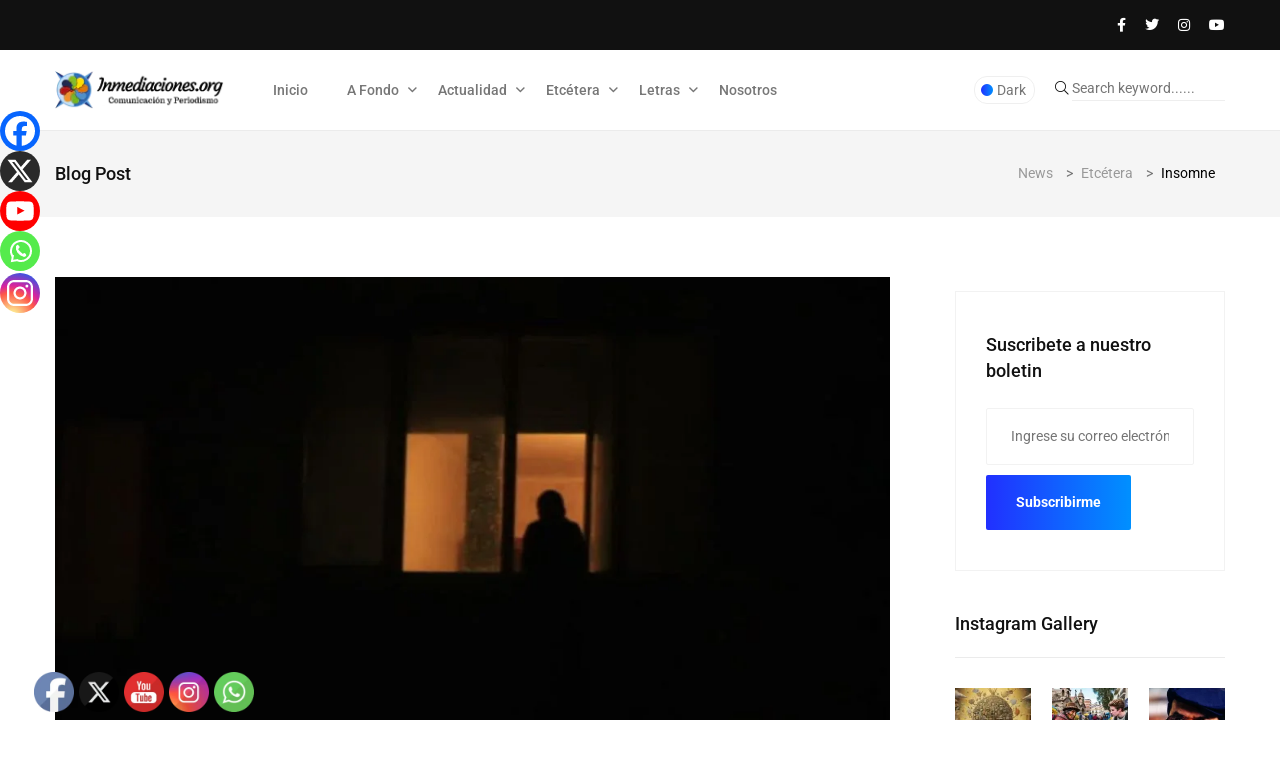

--- FILE ---
content_type: text/html; charset=UTF-8
request_url: https://inmediaciones.org/insomne/
body_size: 32446
content:
<!doctype html>
<html dir="ltr" lang="es" prefix="og: https://ogp.me/ns#">
<head>
	<meta charset="UTF-8">
	<meta name="viewport" content="width=device-width, initial-scale=1">
	<link rel="profile" href="https://gmpg.org/xfn/11">

	<title>Insomne - www.inmediaciones.org</title>

		<!-- All in One SEO 4.9.3 - aioseo.com -->
	<meta name="description" content="Márcia Batista Ramos Las imágenes llegan solas y son ideas. Las palabras agrupadas en frases son la información de las imágenes. Las palabras son quienes permiten comunicar las ideas como realidades sensibles. … Los ruidos de la noche inmiscuyéndose en los sueños impenetrables, pero de gran belleza visual, subvierten la realidad del sueño… Despierto, sé" />
	<meta name="robots" content="max-image-preview:large" />
	<meta name="author" content="Inmediaciones"/>
	<link rel="canonical" href="https://inmediaciones.org/insomne/" />
	<meta name="generator" content="All in One SEO (AIOSEO) 4.9.3" />
		<meta property="og:locale" content="es_ES" />
		<meta property="og:site_name" content="www.inmediaciones.org - Comunicación y Periodismo" />
		<meta property="og:type" content="article" />
		<meta property="og:title" content="Insomne - www.inmediaciones.org" />
		<meta property="og:description" content="Márcia Batista Ramos Las imágenes llegan solas y son ideas. Las palabras agrupadas en frases son la información de las imágenes. Las palabras son quienes permiten comunicar las ideas como realidades sensibles. … Los ruidos de la noche inmiscuyéndose en los sueños impenetrables, pero de gran belleza visual, subvierten la realidad del sueño… Despierto, sé" />
		<meta property="og:url" content="https://inmediaciones.org/insomne/" />
		<meta property="og:image" content="https://inmediaciones.org/wp-content/uploads/2020/12/Insomne.jpg" />
		<meta property="og:image:secure_url" content="https://inmediaciones.org/wp-content/uploads/2020/12/Insomne.jpg" />
		<meta property="og:image:width" content="1280" />
		<meta property="og:image:height" content="720" />
		<meta property="article:published_time" content="2020-12-28T00:03:13+00:00" />
		<meta property="article:modified_time" content="2020-12-28T00:03:16+00:00" />
		<meta name="twitter:card" content="summary_large_image" />
		<meta name="twitter:title" content="Insomne - www.inmediaciones.org" />
		<meta name="twitter:description" content="Márcia Batista Ramos Las imágenes llegan solas y son ideas. Las palabras agrupadas en frases son la información de las imágenes. Las palabras son quienes permiten comunicar las ideas como realidades sensibles. … Los ruidos de la noche inmiscuyéndose en los sueños impenetrables, pero de gran belleza visual, subvierten la realidad del sueño… Despierto, sé" />
		<meta name="twitter:image" content="https://inmediaciones.org/wp-content/uploads/2020/12/Insomne.jpg" />
		<script type="application/ld+json" class="aioseo-schema">
			{"@context":"https:\/\/schema.org","@graph":[{"@type":"BlogPosting","@id":"https:\/\/inmediaciones.org\/insomne\/#blogposting","name":"Insomne - www.inmediaciones.org","headline":"Insomne","author":{"@id":"https:\/\/inmediaciones.org\/author\/inmediaciones\/#author"},"publisher":{"@id":"https:\/\/inmediaciones.org\/#organization"},"image":{"@type":"ImageObject","url":"https:\/\/inmediaciones.org\/wp-content\/uploads\/2020\/12\/Insomne.jpg","width":1280,"height":720},"datePublished":"2020-12-27T20:03:13-04:00","dateModified":"2020-12-27T20:03:16-04:00","inLanguage":"es-ES","mainEntityOfPage":{"@id":"https:\/\/inmediaciones.org\/insomne\/#webpage"},"isPartOf":{"@id":"https:\/\/inmediaciones.org\/insomne\/#webpage"},"articleSection":"Etc\u00e9tera, M\u00e1rcia Batista Ramos"},{"@type":"BreadcrumbList","@id":"https:\/\/inmediaciones.org\/insomne\/#breadcrumblist","itemListElement":[{"@type":"ListItem","@id":"https:\/\/inmediaciones.org#listItem","position":1,"name":"Home","item":"https:\/\/inmediaciones.org","nextItem":{"@type":"ListItem","@id":"https:\/\/inmediaciones.org\/category\/etcetera\/#listItem","name":"Etc\u00e9tera"}},{"@type":"ListItem","@id":"https:\/\/inmediaciones.org\/category\/etcetera\/#listItem","position":2,"name":"Etc\u00e9tera","item":"https:\/\/inmediaciones.org\/category\/etcetera\/","nextItem":{"@type":"ListItem","@id":"https:\/\/inmediaciones.org\/insomne\/#listItem","name":"Insomne"},"previousItem":{"@type":"ListItem","@id":"https:\/\/inmediaciones.org#listItem","name":"Home"}},{"@type":"ListItem","@id":"https:\/\/inmediaciones.org\/insomne\/#listItem","position":3,"name":"Insomne","previousItem":{"@type":"ListItem","@id":"https:\/\/inmediaciones.org\/category\/etcetera\/#listItem","name":"Etc\u00e9tera"}}]},{"@type":"Organization","@id":"https:\/\/inmediaciones.org\/#organization","name":"www.inmediaciones.org","description":"Comunicaci\u00f3n y Periodismo","url":"https:\/\/inmediaciones.org\/","logo":{"@type":"ImageObject","url":"https:\/\/inmediaciones.org\/wp-content\/uploads\/2024\/06\/cropped-inmediaciones.png","@id":"https:\/\/inmediaciones.org\/insomne\/#organizationLogo","width":444,"height":147},"image":{"@id":"https:\/\/inmediaciones.org\/insomne\/#organizationLogo"}},{"@type":"Person","@id":"https:\/\/inmediaciones.org\/author\/inmediaciones\/#author","url":"https:\/\/inmediaciones.org\/author\/inmediaciones\/","name":"Inmediaciones","image":{"@type":"ImageObject","@id":"https:\/\/inmediaciones.org\/insomne\/#authorImage","url":"https:\/\/secure.gravatar.com\/avatar\/22518ec89a314cad46e8184998fc857a553d1243239bb6cd86e88032e7379893?s=96&d=mm&r=g","width":96,"height":96,"caption":"Inmediaciones"}},{"@type":"WebPage","@id":"https:\/\/inmediaciones.org\/insomne\/#webpage","url":"https:\/\/inmediaciones.org\/insomne\/","name":"Insomne - www.inmediaciones.org","description":"M\u00e1rcia Batista Ramos Las im\u00e1genes llegan solas y son ideas. Las palabras agrupadas en frases son la informaci\u00f3n de las im\u00e1genes. Las palabras son quienes permiten comunicar las ideas como realidades sensibles. \u2026 Los ruidos de la noche inmiscuy\u00e9ndose en los sue\u00f1os impenetrables, pero de gran belleza visual, subvierten la realidad del sue\u00f1o\u2026 Despierto, s\u00e9","inLanguage":"es-ES","isPartOf":{"@id":"https:\/\/inmediaciones.org\/#website"},"breadcrumb":{"@id":"https:\/\/inmediaciones.org\/insomne\/#breadcrumblist"},"author":{"@id":"https:\/\/inmediaciones.org\/author\/inmediaciones\/#author"},"creator":{"@id":"https:\/\/inmediaciones.org\/author\/inmediaciones\/#author"},"image":{"@type":"ImageObject","url":"https:\/\/inmediaciones.org\/wp-content\/uploads\/2020\/12\/Insomne.jpg","@id":"https:\/\/inmediaciones.org\/insomne\/#mainImage","width":1280,"height":720},"primaryImageOfPage":{"@id":"https:\/\/inmediaciones.org\/insomne\/#mainImage"},"datePublished":"2020-12-27T20:03:13-04:00","dateModified":"2020-12-27T20:03:16-04:00"},{"@type":"WebSite","@id":"https:\/\/inmediaciones.org\/#website","url":"https:\/\/inmediaciones.org\/","name":"www.inmediaciones.org","description":"Comunicaci\u00f3n y Periodismo","inLanguage":"es-ES","publisher":{"@id":"https:\/\/inmediaciones.org\/#organization"}}]}
		</script>
		<!-- All in One SEO -->

<link rel='dns-prefetch' href='//fonts.googleapis.com' />
<link rel="alternate" title="oEmbed (JSON)" type="application/json+oembed" href="https://inmediaciones.org/wp-json/oembed/1.0/embed?url=https%3A%2F%2Finmediaciones.org%2Finsomne%2F" />
<link rel="alternate" title="oEmbed (XML)" type="text/xml+oembed" href="https://inmediaciones.org/wp-json/oembed/1.0/embed?url=https%3A%2F%2Finmediaciones.org%2Finsomne%2F&#038;format=xml" />
		<!-- This site uses the Google Analytics by MonsterInsights plugin v9.11.1 - Using Analytics tracking - https://www.monsterinsights.com/ -->
							<script src="//www.googletagmanager.com/gtag/js?id=G-ZMZK28596H"  data-cfasync="false" data-wpfc-render="false" async></script>
			<script data-cfasync="false" data-wpfc-render="false">
				var mi_version = '9.11.1';
				var mi_track_user = true;
				var mi_no_track_reason = '';
								var MonsterInsightsDefaultLocations = {"page_location":"https:\/\/inmediaciones.org\/insomne\/"};
								if ( typeof MonsterInsightsPrivacyGuardFilter === 'function' ) {
					var MonsterInsightsLocations = (typeof MonsterInsightsExcludeQuery === 'object') ? MonsterInsightsPrivacyGuardFilter( MonsterInsightsExcludeQuery ) : MonsterInsightsPrivacyGuardFilter( MonsterInsightsDefaultLocations );
				} else {
					var MonsterInsightsLocations = (typeof MonsterInsightsExcludeQuery === 'object') ? MonsterInsightsExcludeQuery : MonsterInsightsDefaultLocations;
				}

								var disableStrs = [
										'ga-disable-G-ZMZK28596H',
									];

				/* Function to detect opted out users */
				function __gtagTrackerIsOptedOut() {
					for (var index = 0; index < disableStrs.length; index++) {
						if (document.cookie.indexOf(disableStrs[index] + '=true') > -1) {
							return true;
						}
					}

					return false;
				}

				/* Disable tracking if the opt-out cookie exists. */
				if (__gtagTrackerIsOptedOut()) {
					for (var index = 0; index < disableStrs.length; index++) {
						window[disableStrs[index]] = true;
					}
				}

				/* Opt-out function */
				function __gtagTrackerOptout() {
					for (var index = 0; index < disableStrs.length; index++) {
						document.cookie = disableStrs[index] + '=true; expires=Thu, 31 Dec 2099 23:59:59 UTC; path=/';
						window[disableStrs[index]] = true;
					}
				}

				if ('undefined' === typeof gaOptout) {
					function gaOptout() {
						__gtagTrackerOptout();
					}
				}
								window.dataLayer = window.dataLayer || [];

				window.MonsterInsightsDualTracker = {
					helpers: {},
					trackers: {},
				};
				if (mi_track_user) {
					function __gtagDataLayer() {
						dataLayer.push(arguments);
					}

					function __gtagTracker(type, name, parameters) {
						if (!parameters) {
							parameters = {};
						}

						if (parameters.send_to) {
							__gtagDataLayer.apply(null, arguments);
							return;
						}

						if (type === 'event') {
														parameters.send_to = monsterinsights_frontend.v4_id;
							var hookName = name;
							if (typeof parameters['event_category'] !== 'undefined') {
								hookName = parameters['event_category'] + ':' + name;
							}

							if (typeof MonsterInsightsDualTracker.trackers[hookName] !== 'undefined') {
								MonsterInsightsDualTracker.trackers[hookName](parameters);
							} else {
								__gtagDataLayer('event', name, parameters);
							}
							
						} else {
							__gtagDataLayer.apply(null, arguments);
						}
					}

					__gtagTracker('js', new Date());
					__gtagTracker('set', {
						'developer_id.dZGIzZG': true,
											});
					if ( MonsterInsightsLocations.page_location ) {
						__gtagTracker('set', MonsterInsightsLocations);
					}
										__gtagTracker('config', 'G-ZMZK28596H', {"forceSSL":"true","link_attribution":"true"} );
										window.gtag = __gtagTracker;										(function () {
						/* https://developers.google.com/analytics/devguides/collection/analyticsjs/ */
						/* ga and __gaTracker compatibility shim. */
						var noopfn = function () {
							return null;
						};
						var newtracker = function () {
							return new Tracker();
						};
						var Tracker = function () {
							return null;
						};
						var p = Tracker.prototype;
						p.get = noopfn;
						p.set = noopfn;
						p.send = function () {
							var args = Array.prototype.slice.call(arguments);
							args.unshift('send');
							__gaTracker.apply(null, args);
						};
						var __gaTracker = function () {
							var len = arguments.length;
							if (len === 0) {
								return;
							}
							var f = arguments[len - 1];
							if (typeof f !== 'object' || f === null || typeof f.hitCallback !== 'function') {
								if ('send' === arguments[0]) {
									var hitConverted, hitObject = false, action;
									if ('event' === arguments[1]) {
										if ('undefined' !== typeof arguments[3]) {
											hitObject = {
												'eventAction': arguments[3],
												'eventCategory': arguments[2],
												'eventLabel': arguments[4],
												'value': arguments[5] ? arguments[5] : 1,
											}
										}
									}
									if ('pageview' === arguments[1]) {
										if ('undefined' !== typeof arguments[2]) {
											hitObject = {
												'eventAction': 'page_view',
												'page_path': arguments[2],
											}
										}
									}
									if (typeof arguments[2] === 'object') {
										hitObject = arguments[2];
									}
									if (typeof arguments[5] === 'object') {
										Object.assign(hitObject, arguments[5]);
									}
									if ('undefined' !== typeof arguments[1].hitType) {
										hitObject = arguments[1];
										if ('pageview' === hitObject.hitType) {
											hitObject.eventAction = 'page_view';
										}
									}
									if (hitObject) {
										action = 'timing' === arguments[1].hitType ? 'timing_complete' : hitObject.eventAction;
										hitConverted = mapArgs(hitObject);
										__gtagTracker('event', action, hitConverted);
									}
								}
								return;
							}

							function mapArgs(args) {
								var arg, hit = {};
								var gaMap = {
									'eventCategory': 'event_category',
									'eventAction': 'event_action',
									'eventLabel': 'event_label',
									'eventValue': 'event_value',
									'nonInteraction': 'non_interaction',
									'timingCategory': 'event_category',
									'timingVar': 'name',
									'timingValue': 'value',
									'timingLabel': 'event_label',
									'page': 'page_path',
									'location': 'page_location',
									'title': 'page_title',
									'referrer' : 'page_referrer',
								};
								for (arg in args) {
																		if (!(!args.hasOwnProperty(arg) || !gaMap.hasOwnProperty(arg))) {
										hit[gaMap[arg]] = args[arg];
									} else {
										hit[arg] = args[arg];
									}
								}
								return hit;
							}

							try {
								f.hitCallback();
							} catch (ex) {
							}
						};
						__gaTracker.create = newtracker;
						__gaTracker.getByName = newtracker;
						__gaTracker.getAll = function () {
							return [];
						};
						__gaTracker.remove = noopfn;
						__gaTracker.loaded = true;
						window['__gaTracker'] = __gaTracker;
					})();
									} else {
										console.log("");
					(function () {
						function __gtagTracker() {
							return null;
						}

						window['__gtagTracker'] = __gtagTracker;
						window['gtag'] = __gtagTracker;
					})();
									}
			</script>
							<!-- / Google Analytics by MonsterInsights -->
		<style id='wp-img-auto-sizes-contain-inline-css'>
img:is([sizes=auto i],[sizes^="auto," i]){contain-intrinsic-size:3000px 1500px}
/*# sourceURL=wp-img-auto-sizes-contain-inline-css */
</style>
<style id='classic-theme-styles-inline-css'>
.wp-block-button__link{background-color:#32373c;border-radius:9999px;box-shadow:none;color:#fff;font-size:1.125em;padding:calc(.667em + 2px) calc(1.333em + 2px);text-decoration:none}.wp-block-file__button{background:#32373c;color:#fff}.wp-block-accordion-heading{margin:0}.wp-block-accordion-heading__toggle{background-color:inherit!important;color:inherit!important}.wp-block-accordion-heading__toggle:not(:focus-visible){outline:none}.wp-block-accordion-heading__toggle:focus,.wp-block-accordion-heading__toggle:hover{background-color:inherit!important;border:none;box-shadow:none;color:inherit;padding:var(--wp--preset--spacing--20,1em) 0;text-decoration:none}.wp-block-accordion-heading__toggle:focus-visible{outline:auto;outline-offset:0}
/*# sourceURL=https://inmediaciones.org/wp-content/plugins/gutenberg/build/styles/block-library/classic.min.css */
</style>
<style id='global-styles-inline-css'>
:root{--wp--preset--aspect-ratio--square: 1;--wp--preset--aspect-ratio--4-3: 4/3;--wp--preset--aspect-ratio--3-4: 3/4;--wp--preset--aspect-ratio--3-2: 3/2;--wp--preset--aspect-ratio--2-3: 2/3;--wp--preset--aspect-ratio--16-9: 16/9;--wp--preset--aspect-ratio--9-16: 9/16;--wp--preset--color--black: #000000;--wp--preset--color--cyan-bluish-gray: #abb8c3;--wp--preset--color--white: #ffffff;--wp--preset--color--pale-pink: #f78da7;--wp--preset--color--vivid-red: #cf2e2e;--wp--preset--color--luminous-vivid-orange: #ff6900;--wp--preset--color--luminous-vivid-amber: #fcb900;--wp--preset--color--light-green-cyan: #7bdcb5;--wp--preset--color--vivid-green-cyan: #00d084;--wp--preset--color--pale-cyan-blue: #8ed1fc;--wp--preset--color--vivid-cyan-blue: #0693e3;--wp--preset--color--vivid-purple: #9b51e0;--wp--preset--gradient--vivid-cyan-blue-to-vivid-purple: linear-gradient(135deg,rgb(6,147,227) 0%,rgb(155,81,224) 100%);--wp--preset--gradient--light-green-cyan-to-vivid-green-cyan: linear-gradient(135deg,rgb(122,220,180) 0%,rgb(0,208,130) 100%);--wp--preset--gradient--luminous-vivid-amber-to-luminous-vivid-orange: linear-gradient(135deg,rgb(252,185,0) 0%,rgb(255,105,0) 100%);--wp--preset--gradient--luminous-vivid-orange-to-vivid-red: linear-gradient(135deg,rgb(255,105,0) 0%,rgb(207,46,46) 100%);--wp--preset--gradient--very-light-gray-to-cyan-bluish-gray: linear-gradient(135deg,rgb(238,238,238) 0%,rgb(169,184,195) 100%);--wp--preset--gradient--cool-to-warm-spectrum: linear-gradient(135deg,rgb(74,234,220) 0%,rgb(151,120,209) 20%,rgb(207,42,186) 40%,rgb(238,44,130) 60%,rgb(251,105,98) 80%,rgb(254,248,76) 100%);--wp--preset--gradient--blush-light-purple: linear-gradient(135deg,rgb(255,206,236) 0%,rgb(152,150,240) 100%);--wp--preset--gradient--blush-bordeaux: linear-gradient(135deg,rgb(254,205,165) 0%,rgb(254,45,45) 50%,rgb(107,0,62) 100%);--wp--preset--gradient--luminous-dusk: linear-gradient(135deg,rgb(255,203,112) 0%,rgb(199,81,192) 50%,rgb(65,88,208) 100%);--wp--preset--gradient--pale-ocean: linear-gradient(135deg,rgb(255,245,203) 0%,rgb(182,227,212) 50%,rgb(51,167,181) 100%);--wp--preset--gradient--electric-grass: linear-gradient(135deg,rgb(202,248,128) 0%,rgb(113,206,126) 100%);--wp--preset--gradient--midnight: linear-gradient(135deg,rgb(2,3,129) 0%,rgb(40,116,252) 100%);--wp--preset--font-size--small: 13px;--wp--preset--font-size--medium: 20px;--wp--preset--font-size--large: 36px;--wp--preset--font-size--x-large: 42px;--wp--preset--spacing--20: 0.44rem;--wp--preset--spacing--30: 0.67rem;--wp--preset--spacing--40: 1rem;--wp--preset--spacing--50: 1.5rem;--wp--preset--spacing--60: 2.25rem;--wp--preset--spacing--70: 3.38rem;--wp--preset--spacing--80: 5.06rem;--wp--preset--shadow--natural: 6px 6px 9px rgba(0, 0, 0, 0.2);--wp--preset--shadow--deep: 12px 12px 50px rgba(0, 0, 0, 0.4);--wp--preset--shadow--sharp: 6px 6px 0px rgba(0, 0, 0, 0.2);--wp--preset--shadow--outlined: 6px 6px 0px -3px rgb(255, 255, 255), 6px 6px rgb(0, 0, 0);--wp--preset--shadow--crisp: 6px 6px 0px rgb(0, 0, 0);}:where(body) { margin: 0; }:where(.is-layout-flex){gap: 0.5em;}:where(.is-layout-grid){gap: 0.5em;}body .is-layout-flex{display: flex;}.is-layout-flex{flex-wrap: wrap;align-items: center;}.is-layout-flex > :is(*, div){margin: 0;}body .is-layout-grid{display: grid;}.is-layout-grid > :is(*, div){margin: 0;}body{padding-top: 0px;padding-right: 0px;padding-bottom: 0px;padding-left: 0px;}a:where(:not(.wp-element-button)){text-decoration: underline;}:root :where(.wp-element-button, .wp-block-button__link){background-color: #32373c;border-width: 0;color: #fff;font-family: inherit;font-size: inherit;font-style: inherit;font-weight: inherit;letter-spacing: inherit;line-height: inherit;padding-top: calc(0.667em + 2px);padding-right: calc(1.333em + 2px);padding-bottom: calc(0.667em + 2px);padding-left: calc(1.333em + 2px);text-decoration: none;text-transform: inherit;}.has-black-color{color: var(--wp--preset--color--black) !important;}.has-cyan-bluish-gray-color{color: var(--wp--preset--color--cyan-bluish-gray) !important;}.has-white-color{color: var(--wp--preset--color--white) !important;}.has-pale-pink-color{color: var(--wp--preset--color--pale-pink) !important;}.has-vivid-red-color{color: var(--wp--preset--color--vivid-red) !important;}.has-luminous-vivid-orange-color{color: var(--wp--preset--color--luminous-vivid-orange) !important;}.has-luminous-vivid-amber-color{color: var(--wp--preset--color--luminous-vivid-amber) !important;}.has-light-green-cyan-color{color: var(--wp--preset--color--light-green-cyan) !important;}.has-vivid-green-cyan-color{color: var(--wp--preset--color--vivid-green-cyan) !important;}.has-pale-cyan-blue-color{color: var(--wp--preset--color--pale-cyan-blue) !important;}.has-vivid-cyan-blue-color{color: var(--wp--preset--color--vivid-cyan-blue) !important;}.has-vivid-purple-color{color: var(--wp--preset--color--vivid-purple) !important;}.has-black-background-color{background-color: var(--wp--preset--color--black) !important;}.has-cyan-bluish-gray-background-color{background-color: var(--wp--preset--color--cyan-bluish-gray) !important;}.has-white-background-color{background-color: var(--wp--preset--color--white) !important;}.has-pale-pink-background-color{background-color: var(--wp--preset--color--pale-pink) !important;}.has-vivid-red-background-color{background-color: var(--wp--preset--color--vivid-red) !important;}.has-luminous-vivid-orange-background-color{background-color: var(--wp--preset--color--luminous-vivid-orange) !important;}.has-luminous-vivid-amber-background-color{background-color: var(--wp--preset--color--luminous-vivid-amber) !important;}.has-light-green-cyan-background-color{background-color: var(--wp--preset--color--light-green-cyan) !important;}.has-vivid-green-cyan-background-color{background-color: var(--wp--preset--color--vivid-green-cyan) !important;}.has-pale-cyan-blue-background-color{background-color: var(--wp--preset--color--pale-cyan-blue) !important;}.has-vivid-cyan-blue-background-color{background-color: var(--wp--preset--color--vivid-cyan-blue) !important;}.has-vivid-purple-background-color{background-color: var(--wp--preset--color--vivid-purple) !important;}.has-black-border-color{border-color: var(--wp--preset--color--black) !important;}.has-cyan-bluish-gray-border-color{border-color: var(--wp--preset--color--cyan-bluish-gray) !important;}.has-white-border-color{border-color: var(--wp--preset--color--white) !important;}.has-pale-pink-border-color{border-color: var(--wp--preset--color--pale-pink) !important;}.has-vivid-red-border-color{border-color: var(--wp--preset--color--vivid-red) !important;}.has-luminous-vivid-orange-border-color{border-color: var(--wp--preset--color--luminous-vivid-orange) !important;}.has-luminous-vivid-amber-border-color{border-color: var(--wp--preset--color--luminous-vivid-amber) !important;}.has-light-green-cyan-border-color{border-color: var(--wp--preset--color--light-green-cyan) !important;}.has-vivid-green-cyan-border-color{border-color: var(--wp--preset--color--vivid-green-cyan) !important;}.has-pale-cyan-blue-border-color{border-color: var(--wp--preset--color--pale-cyan-blue) !important;}.has-vivid-cyan-blue-border-color{border-color: var(--wp--preset--color--vivid-cyan-blue) !important;}.has-vivid-purple-border-color{border-color: var(--wp--preset--color--vivid-purple) !important;}.has-vivid-cyan-blue-to-vivid-purple-gradient-background{background: var(--wp--preset--gradient--vivid-cyan-blue-to-vivid-purple) !important;}.has-light-green-cyan-to-vivid-green-cyan-gradient-background{background: var(--wp--preset--gradient--light-green-cyan-to-vivid-green-cyan) !important;}.has-luminous-vivid-amber-to-luminous-vivid-orange-gradient-background{background: var(--wp--preset--gradient--luminous-vivid-amber-to-luminous-vivid-orange) !important;}.has-luminous-vivid-orange-to-vivid-red-gradient-background{background: var(--wp--preset--gradient--luminous-vivid-orange-to-vivid-red) !important;}.has-very-light-gray-to-cyan-bluish-gray-gradient-background{background: var(--wp--preset--gradient--very-light-gray-to-cyan-bluish-gray) !important;}.has-cool-to-warm-spectrum-gradient-background{background: var(--wp--preset--gradient--cool-to-warm-spectrum) !important;}.has-blush-light-purple-gradient-background{background: var(--wp--preset--gradient--blush-light-purple) !important;}.has-blush-bordeaux-gradient-background{background: var(--wp--preset--gradient--blush-bordeaux) !important;}.has-luminous-dusk-gradient-background{background: var(--wp--preset--gradient--luminous-dusk) !important;}.has-pale-ocean-gradient-background{background: var(--wp--preset--gradient--pale-ocean) !important;}.has-electric-grass-gradient-background{background: var(--wp--preset--gradient--electric-grass) !important;}.has-midnight-gradient-background{background: var(--wp--preset--gradient--midnight) !important;}.has-small-font-size{font-size: var(--wp--preset--font-size--small) !important;}.has-medium-font-size{font-size: var(--wp--preset--font-size--medium) !important;}.has-large-font-size{font-size: var(--wp--preset--font-size--large) !important;}.has-x-large-font-size{font-size: var(--wp--preset--font-size--x-large) !important;}
:where(.wp-block-columns.is-layout-flex){gap: 2em;}:where(.wp-block-columns.is-layout-grid){gap: 2em;}
:root :where(.wp-block-pullquote){font-size: 1.5em;line-height: 1.6;}
:where(.wp-block-post-template.is-layout-flex){gap: 1.25em;}:where(.wp-block-post-template.is-layout-grid){gap: 1.25em;}
:where(.wp-block-term-template.is-layout-flex){gap: 1.25em;}:where(.wp-block-term-template.is-layout-grid){gap: 1.25em;}
/*# sourceURL=global-styles-inline-css */
</style>
<link rel='stylesheet' id='papermag-theme-custom-style-css' href='https://inmediaciones.org/wp-content/themes/papermag/assets/css/custom-style.css' media='all' />
<link rel='stylesheet' id='wpo_min-header-0-css' href='https://inmediaciones.org/wp-content/cache/wpo-minify/1768926755/assets/wpo-minify-header-de9635c4.min.css' media='all' />
<script async src="https://inmediaciones.org/wp-content/plugins/google-analytics-for-wordpress/assets/js/frontend-gtag.min.js" id="monsterinsights-frontend-script-js" data-wp-strategy="async"></script>
<script data-cfasync="false" data-wpfc-render="false" id='monsterinsights-frontend-script-js-extra'>var monsterinsights_frontend = {"js_events_tracking":"true","download_extensions":"doc,pdf,ppt,zip,xls,docx,pptx,xlsx","inbound_paths":"[]","home_url":"https:\/\/inmediaciones.org","hash_tracking":"false","v4_id":"G-ZMZK28596H"};</script>
<script src="https://inmediaciones.org/wp-includes/js/jquery/jquery.min.js" id="jquery-core-js"></script>
<script async='async' src="https://inmediaciones.org/wp-includes/js/jquery/jquery-migrate.min.js" id="jquery-migrate-js"></script>
<script id="jquery-js-after">
!function($){"use strict";$(document).ready(function(){$(this).scrollTop()>100&&$(".hfe-scroll-to-top-wrap").removeClass("hfe-scroll-to-top-hide"),$(window).scroll(function(){$(this).scrollTop()<100?$(".hfe-scroll-to-top-wrap").fadeOut(300):$(".hfe-scroll-to-top-wrap").fadeIn(300)}),$(".hfe-scroll-to-top-wrap").on("click",function(){$("html, body").animate({scrollTop:0},300);return!1})})}(jQuery);
!function($){'use strict';$(document).ready(function(){var bar=$('.hfe-reading-progress-bar');if(!bar.length)return;$(window).on('scroll',function(){var s=$(window).scrollTop(),d=$(document).height()-$(window).height(),p=d? s/d*100:0;bar.css('width',p+'%')});});}(jQuery);
//# sourceURL=jquery-js-after
</script>
<script></script><link rel="https://api.w.org/" href="https://inmediaciones.org/wp-json/" /><link rel="alternate" title="JSON" type="application/json" href="https://inmediaciones.org/wp-json/wp/v2/posts/19645" /><link rel="EditURI" type="application/rsd+xml" title="RSD" href="https://inmediaciones.org/xmlrpc.php?rsd" />

<link rel='shortlink' href='https://inmediaciones.org/?p=19645' />
<!-- start Simple Custom CSS and JS -->
<style>
/* justificador de texto*/

p {
text-align:justify;
}



</style>
<!-- end Simple Custom CSS and JS -->
<meta name="generator" content="Elementor 3.34.2; features: e_font_icon_svg, additional_custom_breakpoints; settings: css_print_method-external, google_font-enabled, font_display-swap">
      <meta name="onesignal" content="wordpress-plugin"/>
            <script>

      window.OneSignalDeferred = window.OneSignalDeferred || [];

      OneSignalDeferred.push(function(OneSignal) {
        var oneSignal_options = {};
        window._oneSignalInitOptions = oneSignal_options;

        oneSignal_options['serviceWorkerParam'] = { scope: '/wp-content/plugins/onesignal-free-web-push-notifications/sdk_files/push/onesignal/' };
oneSignal_options['serviceWorkerPath'] = 'OneSignalSDKWorker.js';

        OneSignal.Notifications.setDefaultUrl("https://inmediaciones.org");

        oneSignal_options['wordpress'] = true;
oneSignal_options['appId'] = '85da80ec-ee37-4bb6-9a09-1d8bea2f747b';
oneSignal_options['allowLocalhostAsSecureOrigin'] = true;
oneSignal_options['welcomeNotification'] = { };
oneSignal_options['welcomeNotification']['title'] = "Gracias por suscribirte";
oneSignal_options['welcomeNotification']['message'] = "Ahora estarás al día de las noticias que ocurren en Bolivia y el mundo";
oneSignal_options['path'] = "https://inmediaciones.org/wp-content/plugins/onesignal-free-web-push-notifications/sdk_files/";
oneSignal_options['safari_web_id'] = "web.onesignal.auto.14469d21-a548-446f-9323-a0e21fc14d38";
oneSignal_options['promptOptions'] = { };
oneSignal_options['promptOptions']['actionMessage'] = "Te gustaria recibir nuestras publicaciones?";
oneSignal_options['promptOptions']['acceptButtonText'] = "Si claro";
oneSignal_options['promptOptions']['cancelButtonText'] = "No gracias";
oneSignal_options['promptOptions']['siteName'] = "https://inmediaciones.org/";
oneSignal_options['promptOptions']['autoAcceptTitle'] = "Click aqui";
oneSignal_options['notifyButton'] = { };
oneSignal_options['notifyButton']['enable'] = true;
oneSignal_options['notifyButton']['position'] = 'bottom-right';
oneSignal_options['notifyButton']['theme'] = 'default';
oneSignal_options['notifyButton']['size'] = 'medium';
oneSignal_options['notifyButton']['showCredit'] = true;
oneSignal_options['notifyButton']['text'] = {};
oneSignal_options['notifyButton']['text']['tip.state.unsubscribed'] = 'suscribete a nuestras notificaciones';
oneSignal_options['notifyButton']['text']['tip.state.subscribed'] = 'Estas suscrito a nuestras notificaciones';
oneSignal_options['notifyButton']['text']['message.action.subscribed'] = 'Gracias por suscribirte';
oneSignal_options['notifyButton']['text']['message.action.resubscribed'] = 'ya estas suscrito a nuestras notificaciones';
              OneSignal.init(window._oneSignalInitOptions);
              OneSignal.Slidedown.promptPush()      });

      function documentInitOneSignal() {
        var oneSignal_elements = document.getElementsByClassName("OneSignal-prompt");

        var oneSignalLinkClickHandler = function(event) { OneSignal.Notifications.requestPermission(); event.preventDefault(); };        for(var i = 0; i < oneSignal_elements.length; i++)
          oneSignal_elements[i].addEventListener('click', oneSignalLinkClickHandler, false);
      }

      if (document.readyState === 'complete') {
           documentInitOneSignal();
      }
      else {
           window.addEventListener("load", function(event){
               documentInitOneSignal();
          });
      }
    </script>
			<style>
				.e-con.e-parent:nth-of-type(n+4):not(.e-lazyloaded):not(.e-no-lazyload),
				.e-con.e-parent:nth-of-type(n+4):not(.e-lazyloaded):not(.e-no-lazyload) * {
					background-image: none !important;
				}
				@media screen and (max-height: 1024px) {
					.e-con.e-parent:nth-of-type(n+3):not(.e-lazyloaded):not(.e-no-lazyload),
					.e-con.e-parent:nth-of-type(n+3):not(.e-lazyloaded):not(.e-no-lazyload) * {
						background-image: none !important;
					}
				}
				@media screen and (max-height: 640px) {
					.e-con.e-parent:nth-of-type(n+2):not(.e-lazyloaded):not(.e-no-lazyload),
					.e-con.e-parent:nth-of-type(n+2):not(.e-lazyloaded):not(.e-no-lazyload) * {
						background-image: none !important;
					}
				}
			</style>
			<meta name="generator" content="Powered by WPBakery Page Builder - drag and drop page builder for WordPress."/>
<style type="text/css">.papermag-preloader lottie-player{height:200px;}.papermag-preloader lottie-player{width:200px;}.primary-menu ul#primary-menu li ul{width:215px;}.papermag-category-page .post-colum-item .post-grid-thumb img{height:200px;}</style><link rel="icon" href="https://inmediaciones.org/wp-content/uploads/2024/06/cropped-inmediaciones-favicon-32x32.png" sizes="32x32" />
<link rel="icon" href="https://inmediaciones.org/wp-content/uploads/2024/06/cropped-inmediaciones-favicon-192x192.png" sizes="192x192" />
<link rel="apple-touch-icon" href="https://inmediaciones.org/wp-content/uploads/2024/06/cropped-inmediaciones-favicon-180x180.png" />
<meta name="msapplication-TileImage" content="https://inmediaciones.org/wp-content/uploads/2024/06/cropped-inmediaciones-favicon-270x270.png" />
<noscript><style> .wpb_animate_when_almost_visible { opacity: 1; }</style></noscript></head>

<body class="wp-singular post-template-default single single-post postid-19645 single-format-standard wp-custom-logo wp-theme-papermag sfsi_actvite_theme_default ehf-template-papermag ehf-stylesheet-papermag wpb-js-composer js-comp-ver-7.6 vc_responsive elementor-default elementor-kit-37141">
<div class="papermag-site-content">

	
<header class="header-area papermag-header-1">
        <div class="papermag-top-bar">
        <div class="container">
            <div class="row">
                <div class="col-lg-6 col-md-6">
                                </div>
                <div class="col-lg-6 col-md-6 text-right">
                                        <div class="header-social">
                                                <a href="https://www.facebook.com/inmediaciones.bo/"><i class="fab fa-facebook-f"></i></a>
                                                <a href="https://x.com/inmediacionesbo"><i class="fab fa-twitter"></i></a>
                                                <a href="https://www.instagram.com/inmediaciones/"><i class="fab fa-instagram"></i></a>
                                                <a href="https://www.youtube.com/channel/UC-2xNAhT2MNJKsfqIMtKP2A"><i class="fab fa-youtube"></i></a>
                                            </div>
                                    </div>
            </div>
        </div>
    </div>    
        <div class="header-main">
        <div class="container">
            <div class="row align-items-center justify-content-between">
                <div class="col-xl-2 col-lg-2 col-md-3 col-sm-12">
                    <div class="site-logo">
                                    <a class="site-logo" href="https://inmediaciones.org/" >
        <img src="https://inmediaciones.org/wp-content/uploads/2024/06/logo-negro.png.webp" alt="www.inmediaciones.org">
        </a>
                        </div>
                    <div class="papermag-dark-mode-logo">
                                                
                                                <a class="papermag-logo" href="https://inmediaciones.org/">
                        <img src="https://inmediaciones.org/wp-content/uploads/2024/06/logo-blanco.png.webp" alt="Main Logo"> 
                        </a>
                                                                    </div>
                </div>
                <div class="col-lg-7 col-sm-12">
                    <div class="primary-menu">
                    <div class="menu-etcetera-container"><ul id="primary-menu" class="menu"><li id="menu-item-39898" class="menu-item menu-item-type-post_type menu-item-object-page menu-item-home menu-item-39898"><a href="https://inmediaciones.org/">Inicio</a></li>
<li id="menu-item-16167" class="menu-item menu-item-type-taxonomy menu-item-object-category menu-item-has-children menu-item-16167"><a href="https://inmediaciones.org/category/comunicacion-y-periodismo/">A Fondo</a>
<ul class="sub-menu">
	<li id="menu-item-16177" class="menu-item menu-item-type-taxonomy menu-item-object-category menu-item-16177"><a href="https://inmediaciones.org/category/reportajes/">Reportaje y Crónica</a></li>
	<li id="menu-item-16183" class="menu-item menu-item-type-taxonomy menu-item-object-category menu-item-16183"><a href="https://inmediaciones.org/category/investigacion/">Investigación</a></li>
	<li id="menu-item-16181" class="menu-item menu-item-type-taxonomy menu-item-object-category menu-item-16181"><a href="https://inmediaciones.org/category/ensayos/">Ensayos</a></li>
	<li id="menu-item-36143" class="menu-item menu-item-type-taxonomy menu-item-object-category menu-item-36143"><a href="https://inmediaciones.org/category/ciencia-tecnologia/tecnologia/">Video</a></li>
	<li id="menu-item-41089" class="menu-item menu-item-type-taxonomy menu-item-object-category menu-item-41089"><a href="https://inmediaciones.org/category/comunicacion-y-periodismo/">Comunicación y periodismo</a></li>
	<li id="menu-item-41928" class="menu-item menu-item-type-taxonomy menu-item-object-category menu-item-41928"><a href="https://inmediaciones.org/category/podcast/">Podcast</a></li>
</ul>
</li>
<li id="menu-item-36146" class="menu-item menu-item-type-taxonomy menu-item-object-category menu-item-has-children menu-item-36146"><a href="https://inmediaciones.org/category/sociedad/">Actualidad</a>
<ul class="sub-menu">
	<li id="menu-item-16170" class="menu-item menu-item-type-taxonomy menu-item-object-category menu-item-has-children menu-item-16170"><a href="https://inmediaciones.org/category/opinion/">Opinión</a>
	<ul class="sub-menu">
		<li id="menu-item-41935" class="menu-item menu-item-type-taxonomy menu-item-object-category menu-item-41935"><a href="https://inmediaciones.org/category/opinion/gisela-derpic/">Gisela Derpic</a></li>
		<li id="menu-item-16198" class="menu-item menu-item-type-taxonomy menu-item-object-category menu-item-16198"><a href="https://inmediaciones.org/category/opinion/carlos-bohrt/">Carlos Böhrt</a></li>
		<li id="menu-item-16200" class="menu-item menu-item-type-taxonomy menu-item-object-category menu-item-16200"><a href="https://inmediaciones.org/category/opinion/enid-patricia-lopez-camacho/">Enid Patricia López Camacho</a></li>
		<li id="menu-item-16191" class="menu-item menu-item-type-taxonomy menu-item-object-category menu-item-16191"><a href="https://inmediaciones.org/category/elizabeth-salguero-carrillo/">Elizabeth Salguero Carrillo</a></li>
		<li id="menu-item-16201" class="menu-item menu-item-type-taxonomy menu-item-object-category menu-item-16201"><a href="https://inmediaciones.org/category/opinion/erika-brockmann-quiroga/">Erika Brockmann Quiroga</a></li>
		<li id="menu-item-16199" class="menu-item menu-item-type-taxonomy menu-item-object-category menu-item-16199"><a href="https://inmediaciones.org/category/opinion/drina-ergueta/">Drina Ergueta</a></li>
		<li id="menu-item-16188" class="menu-item menu-item-type-taxonomy menu-item-object-category menu-item-16188"><a href="https://inmediaciones.org/category/opinion/gary-antonio-rodriguez-alvarez/">Gary Antonio Rodríguez Álvarez</a></li>
		<li id="menu-item-16202" class="menu-item menu-item-type-taxonomy menu-item-object-category menu-item-16202"><a href="https://inmediaciones.org/category/opinion/gonzalo-mendieta-romero/">Gonzalo Mendieta Romero</a></li>
		<li id="menu-item-16203" class="menu-item menu-item-type-taxonomy menu-item-object-category menu-item-16203"><a href="https://inmediaciones.org/category/opinion/hugo-jose-suarez-2/">Hugo José Suárez</a></li>
		<li id="menu-item-16204" class="menu-item menu-item-type-taxonomy menu-item-object-category menu-item-16204"><a href="https://inmediaciones.org/category/opinion/ilya-fortun/">Ilya Fortún</a></li>
		<li id="menu-item-16205" class="menu-item menu-item-type-taxonomy menu-item-object-category menu-item-16205"><a href="https://inmediaciones.org/category/opinion/ivan-arias-duran-2/">Iván Arias Durán</a></li>
		<li id="menu-item-16206" class="menu-item menu-item-type-taxonomy menu-item-object-category menu-item-16206"><a href="https://inmediaciones.org/category/opinion/ivan-carlos-arandia-ledezma/">Iván Carlos Arandia Ledezma</a></li>
		<li id="menu-item-16207" class="menu-item menu-item-type-taxonomy menu-item-object-category menu-item-16207"><a href="https://inmediaciones.org/category/opinion/jose-orlando-peralta-beltran/">José Orlando Peralta Beltrán</a></li>
		<li id="menu-item-16208" class="menu-item menu-item-type-taxonomy menu-item-object-category menu-item-16208"><a href="https://inmediaciones.org/category/opinion/karen-longaric/">Karen Longaric</a></li>
		<li id="menu-item-16194" class="menu-item menu-item-type-taxonomy menu-item-object-category menu-item-16194"><a href="https://inmediaciones.org/category/luis-fernando-prado-g/">Luis Fernando Prado G</a></li>
		<li id="menu-item-16195" class="menu-item menu-item-type-taxonomy menu-item-object-category menu-item-16195"><a href="https://inmediaciones.org/category/lupe-cajias/">Lupe Cajías</a></li>
		<li id="menu-item-16209" class="menu-item menu-item-type-taxonomy menu-item-object-category menu-item-16209"><a href="https://inmediaciones.org/category/mauricio-ochoa-urioste/">Mauricio Ochoa Urioste</a></li>
		<li id="menu-item-16212" class="menu-item menu-item-type-taxonomy menu-item-object-category menu-item-16212"><a href="https://inmediaciones.org/category/opinion/oscar-a-heredia-vargas/">Oscar A. Heredia Vargas</a></li>
		<li id="menu-item-16213" class="menu-item menu-item-type-taxonomy menu-item-object-category menu-item-16213"><a href="https://inmediaciones.org/category/opinion/oscar-diaz-arnau/">Óscar Díaz Arnau</a></li>
		<li id="menu-item-16189" class="menu-item menu-item-type-taxonomy menu-item-object-category menu-item-16189"><a href="https://inmediaciones.org/category/opinion/rafael-archondo/">Rafael Archondo</a></li>
		<li id="menu-item-16187" class="menu-item menu-item-type-taxonomy menu-item-object-category menu-item-16187"><a href="https://inmediaciones.org/category/opinion/victor-corcoba-herrero/">Victor Corcoba Herrero</a></li>
		<li id="menu-item-16220" class="menu-item menu-item-type-taxonomy menu-item-object-category menu-item-16220"><a href="https://inmediaciones.org/category/williams-bascope-laruta/">Williams Bascopé Laruta</a></li>
		<li id="menu-item-16214" class="menu-item menu-item-type-taxonomy menu-item-object-category menu-item-16214"><a href="https://inmediaciones.org/category/opinion/wim-kamerbeek-romero/">Wim Kamerbeek Romero</a></li>
		<li id="menu-item-16221" class="menu-item menu-item-type-taxonomy menu-item-object-category menu-item-16221"><a href="https://inmediaciones.org/category/xavier-jordan/">Xavier Jordán</a></li>
	</ul>
</li>
	<li id="menu-item-36147" class="menu-item menu-item-type-taxonomy menu-item-object-category menu-item-36147"><a href="https://inmediaciones.org/category/cultura/">Cultura</a></li>
	<li id="menu-item-16171" class="menu-item menu-item-type-taxonomy menu-item-object-category menu-item-16171"><a href="https://inmediaciones.org/category/medio-ambiente/">Medio ambiente</a></li>
	<li id="menu-item-16168" class="menu-item menu-item-type-taxonomy menu-item-object-category menu-item-has-children menu-item-16168"><a href="https://inmediaciones.org/category/sociedad/">Sociedad</a>
	<ul class="sub-menu">
		<li id="menu-item-19178" class="menu-item menu-item-type-taxonomy menu-item-object-category menu-item-19178"><a href="https://inmediaciones.org/category/ensayos/">Consejos de la Red PCCS</a></li>
		<li id="menu-item-16178" class="menu-item menu-item-type-taxonomy menu-item-object-category menu-item-16178"><a href="https://inmediaciones.org/category/salud/">Salud</a></li>
	</ul>
</li>
	<li id="menu-item-16175" class="menu-item menu-item-type-taxonomy menu-item-object-category menu-item-16175"><a href="https://inmediaciones.org/category/politica/">Política</a></li>
	<li id="menu-item-16173" class="menu-item menu-item-type-taxonomy menu-item-object-category menu-item-16173"><a href="https://inmediaciones.org/category/nacional/">Nacional</a></li>
	<li id="menu-item-16185" class="menu-item menu-item-type-taxonomy menu-item-object-category menu-item-16185"><a href="https://inmediaciones.org/category/ciencia-tecnologia/">Ciencia &#8211; Tecnología</a></li>
	<li id="menu-item-16172" class="menu-item menu-item-type-taxonomy menu-item-object-category menu-item-16172"><a href="https://inmediaciones.org/category/mundo/">Mundo</a></li>
</ul>
</li>
<li id="menu-item-16165" class="menu-item menu-item-type-taxonomy menu-item-object-category current-post-ancestor current-menu-parent current-post-parent menu-item-has-children menu-item-16165"><a href="https://inmediaciones.org/category/etcetera/">Etcétera</a>
<ul class="sub-menu">
	<li id="menu-item-16228" class="menu-item menu-item-type-taxonomy menu-item-object-category menu-item-16228"><a href="https://inmediaciones.org/category/alvaro-cuellar-vargas/">Álvaro Cuéllar Vargas</a></li>
	<li id="menu-item-16192" class="menu-item menu-item-type-taxonomy menu-item-object-category menu-item-16192"><a href="https://inmediaciones.org/category/etcetera/carlos-battaglini/">Carlos Battaglini</a></li>
	<li id="menu-item-16190" class="menu-item menu-item-type-taxonomy menu-item-object-category menu-item-16190"><a href="https://inmediaciones.org/category/daniel-averanga-montiel/">Daniel Averanga Montiel</a></li>
	<li id="menu-item-16193" class="menu-item menu-item-type-taxonomy menu-item-object-category menu-item-16193"><a href="https://inmediaciones.org/category/etcetera/jorge-muzam/">Jorge Muzam</a></li>
	<li id="menu-item-16196" class="menu-item menu-item-type-taxonomy menu-item-object-category menu-item-16196"><a href="https://inmediaciones.org/category/marcela-filippi/">Marcela Filippi</a></li>
	<li id="menu-item-16197" class="menu-item menu-item-type-taxonomy menu-item-object-category current-post-ancestor current-menu-parent current-post-parent menu-item-16197"><a href="https://inmediaciones.org/category/marcia-batista-ramos/">Márcia Batista Ramos</a></li>
	<li id="menu-item-16210" class="menu-item menu-item-type-taxonomy menu-item-object-category menu-item-16210"><a href="https://inmediaciones.org/category/maurizio-bagatin/">Maurizio Bagatin</a></li>
	<li id="menu-item-16211" class="menu-item menu-item-type-taxonomy menu-item-object-category menu-item-16211"><a href="https://inmediaciones.org/category/maximiliano-benitez/">Maximiliano Benitez</a></li>
	<li id="menu-item-16223" class="menu-item menu-item-type-taxonomy menu-item-object-category menu-item-16223"><a href="https://inmediaciones.org/category/etcetera/miguel-sanchez-ostiz/">Miguel Sanchez-Ostiz</a></li>
	<li id="menu-item-16224" class="menu-item menu-item-type-taxonomy menu-item-object-category menu-item-16224"><a href="https://inmediaciones.org/category/etcetera/pablo-cerezal/">Pablo Cerezal</a></li>
	<li id="menu-item-16225" class="menu-item menu-item-type-taxonomy menu-item-object-category menu-item-16225"><a href="https://inmediaciones.org/category/etcetera/patxi-irurzun/">Patxi Irurzun</a></li>
	<li id="menu-item-16226" class="menu-item menu-item-type-taxonomy menu-item-object-category menu-item-16226"><a href="https://inmediaciones.org/category/etcetera/paz-martinez/">Paz Martinez</a></li>
	<li id="menu-item-16227" class="menu-item menu-item-type-taxonomy menu-item-object-category menu-item-16227"><a href="https://inmediaciones.org/category/etcetera/rodrigo-villegas-rodriguez/">Rodrigo Villegas Rodríguez</a></li>
	<li id="menu-item-16215" class="menu-item menu-item-type-taxonomy menu-item-object-category menu-item-16215"><a href="https://inmediaciones.org/category/sagrario-garcia-sanz/">Sagrario García Sanz</a></li>
	<li id="menu-item-16216" class="menu-item menu-item-type-taxonomy menu-item-object-category menu-item-16216"><a href="https://inmediaciones.org/category/sandra-concepcion-velasco/">Sandra Concepción Velasco</a></li>
	<li id="menu-item-16217" class="menu-item menu-item-type-taxonomy menu-item-object-category menu-item-16217"><a href="https://inmediaciones.org/category/santos-dominguez-ramos/">Santos Domínguez Ramos</a></li>
	<li id="menu-item-16218" class="menu-item menu-item-type-taxonomy menu-item-object-category menu-item-16218"><a href="https://inmediaciones.org/category/sisinia-anze-teran/">Sisinia Anze Terán</a></li>
	<li id="menu-item-16222" class="menu-item menu-item-type-taxonomy menu-item-object-category menu-item-16222"><a href="https://inmediaciones.org/category/yessika-maria-rengifo-castillo/">Yessika María Rengifo Castillo</a></li>
</ul>
</li>
<li id="menu-item-16248" class="menu-item menu-item-type-taxonomy menu-item-object-category menu-item-has-children menu-item-16248"><a href="https://inmediaciones.org/category/ensayos/">Letras</a>
<ul class="sub-menu">
	<li id="menu-item-16166" class="menu-item menu-item-type-taxonomy menu-item-object-category menu-item-16166"><a href="https://inmediaciones.org/category/letras-bolivianas/">Letras Bolivianas</a></li>
	<li id="menu-item-31611" class="menu-item menu-item-type-taxonomy menu-item-object-category menu-item-31611"><a href="https://inmediaciones.org/category/muxsa-aru/">Muxsa Aru</a></li>
	<li id="menu-item-16250" class="menu-item menu-item-type-taxonomy menu-item-object-category menu-item-16250"><a href="https://inmediaciones.org/category/letras-latinas/">Letras Latinas</a></li>
	<li id="menu-item-17805" class="menu-item menu-item-type-taxonomy menu-item-object-category menu-item-17805"><a href="https://inmediaciones.org/category/en-pocas-palabras/">En Pocas Palabras</a></li>
	<li id="menu-item-16186" class="menu-item menu-item-type-taxonomy menu-item-object-category menu-item-16186"><a href="https://inmediaciones.org/category/libros/">Libros</a></li>
	<li id="menu-item-16174" class="menu-item menu-item-type-taxonomy menu-item-object-category menu-item-16174"><a href="https://inmediaciones.org/category/ortografia/">Ortografía</a></li>
	<li id="menu-item-16176" class="menu-item menu-item-type-taxonomy menu-item-object-category menu-item-16176"><a href="https://inmediaciones.org/category/redaccion/">Redacción</a></li>
</ul>
</li>
<li id="menu-item-1031" class="menu-item menu-item-type-post_type menu-item-object-page menu-item-1031"><a href="https://inmediaciones.org/politicas-de-privacidad/">Nosotros</a></li>
</ul></div>                    </div>
                    <div id="papermag_mobile_menu"></div>
                </div>
                <div class="col-lg-3">
                    <div class="header-right header-right d-flex justify-content-end">
                                                <div class="papermag-darkmode dark-button">
                            <span class="dark-mode">Dark</span>
                            <span class="light-mode">Light</span>
                        </div>  
                                                                        <div class="papermag-search">
                        <form method="get" action="https://inmediaciones.org/">
                            <button type="submit"><i class="fal fa-search"></i></button>
                            <input type="search" name="s" id="search" value="" placeholder="Search keyword......" />
                        </form>
                        </div>  
                         
                    </div>
                </div>
            </div>
        </div>
    </div>
</header> <div class="papermag-breadcrumb-area">
     <div class="container">
         <div class="row">
             <div class="col-lg-6 col-6 col-md-6">
                 <h4>Blog Post</h4>
             </div>
                          <div class="col-lg-6 col-6 col-md-6 text-right">
                 <span property="itemListElement" typeof="ListItem"><a property="item" typeof="WebPage" title="Ir a News." href="https://inmediaciones.org/news/" class="post-root post post-post" ><span property="name">News</span></a><meta property="position" content="1"></span> &gt; <span property="itemListElement" typeof="ListItem"><a property="item" typeof="WebPage" title="Ve a los archivos Etcétera Categoría." href="https://inmediaciones.org/category/etcetera/" class="taxonomy category" ><span property="name">Etcétera</span></a><meta property="position" content="2"></span> &gt; <span property="itemListElement" typeof="ListItem"><span property="name" class="post post-post current-item">Insomne</span><meta property="url" content="https://inmediaciones.org/insomne/"><meta property="position" content="3"></span>             </div>
                      </div>
     </div>
 </div>   
 	<div class="papermag-single-post-section">
		<div class="container">
			<div class="row">
								
				<div class="col-lg-9">
					
<article id="post-19645" class="papermag-single-content post-19645 post type-post status-publish format-standard has-post-thumbnail hentry category-etcetera category-marcia-batista-ramos">
		<div class="blog-post-thumbnail">
		<img fetchpriority="high" width="940" height="529" src="https://inmediaciones.org/wp-content/uploads/2020/12/Insomne.jpg" class="attachment-papermag_blog_940_560 size-papermag_blog_940_560 wp-post-image" alt="" decoding="async" srcset="https://inmediaciones.org/wp-content/uploads/2020/12/Insomne.jpg 1280w, https://inmediaciones.org/wp-content/uploads/2020/12/Insomne-300x169.jpg 300w, https://inmediaciones.org/wp-content/uploads/2020/12/Insomne-1024x576.jpg 1024w, https://inmediaciones.org/wp-content/uploads/2020/12/Insomne-768x432.jpg 768w, https://inmediaciones.org/wp-content/uploads/2020/12/Insomne-696x392.jpg 696w, https://inmediaciones.org/wp-content/uploads/2020/12/Insomne-1068x601.jpg 1068w, https://inmediaciones.org/wp-content/uploads/2020/12/Insomne-747x420.jpg 747w" sizes="(max-width: 940px) 100vw, 940px" />	</div>
		<div class="entry-meta-top d-flex justify-content-between ">
		<div class="post-bottom-meta">
			<div class="auth-avater">
			<a href="https://inmediaciones.org/author/inmediaciones/"><img alt='' src='https://secure.gravatar.com/avatar/22518ec89a314cad46e8184998fc857a553d1243239bb6cd86e88032e7379893?s=40&#038;d=mm&#038;r=g' srcset='https://secure.gravatar.com/avatar/22518ec89a314cad46e8184998fc857a553d1243239bb6cd86e88032e7379893?s=80&#038;d=mm&#038;r=g 2x' class='avatar avatar-40 photo' height='40' width='40' decoding='async'/></a>			</div>			
			<div class="papermag-post-date">
				<span>Inmediaciones</span>
				<div class="papermag-post-date">
					27 diciembre, 2020				</div>				
			</div>
		</div>
		<div class="post-meta-right d-flex">			
			<div class="post-single-meta-item meta-cmt">
				<i class="fal fa-comments"></i>
				<span class="item-val">
					0				</span>
			</div>

						<div class="post-single-meta-item meta-view">
				<i class="fal fa-bolt"></i>
				<span class="item-val">
					197				</span>
			</div>
					</div>
	</div>
	<header class="entry-header">
		<h1 class="entry-title">Insomne</h1>	</header><!-- .entry-header -->
	<div class="entry-content">
		
<p class="has-text-align-right has-white-color has-text-color has-background wp-block-paragraph" style="background-color:#560808"><em>Márcia Batista Ramos</em></p>



<h3 class="has-text-align-center wp-block-heading"><em>Las imágenes llegan solas y son ideas. Las palabras agrupadas en frases son la información de las imágenes. Las palabras son quienes permiten comunicar las ideas como realidades sensibles.</em></h3>



<p class="wp-block-paragraph">…</p>



<p class="wp-block-paragraph">Los ruidos de la noche inmiscuyéndose en los sueños impenetrables, pero de gran belleza visual, subvierten la realidad del sueño… Despierto, sé que el sueño era extraño y fascinante, tendía a volar hasta el paroxismo.</p>



<p class="wp-block-paragraph">No tengo claro, de que se trataba el sueño. Dentro de mi existe un reloj que me despierta, invariablemente, a las 3 horas de la mañana. Interrumpe mi sueño y hace con que yo perciba los ruidos de la madrugada y trate de comprender mi ritmo circadiano, una y otra vez.</p>



<p class="wp-block-paragraph">No puedo conciliar el sueño, escucho permanentemente, un bajo zumbido irregular. Es la noche que susurra algo a las estrellas.</p>



<p class="wp-block-paragraph">Pienso en el agua corriendo sobre el vidrio de la ventana, porque llueve a fuera. Podría correr el agua y escurrir sobre el vidrio porque la tubería se perforó. No todo lo aparentemente evidente, es lo que parece. También corre agua sobre el vidrio cuando, sin noción del medioambiente, se chisguetea agua con una manguera al vidrio…</p>



<p class="wp-block-paragraph">Los ritmos circadianos, tienen que ver con el claro oscuro, ya que son cambios físicos, mentales y conductuales que siguen un ciclo diario, y que responden, principalmente, a la luz y a la oscuridad en el ambiente de un organismo.</p>



<p class="wp-block-paragraph">Es inusual pensar sobre las situaciones, sin expresar un juicio de valor con la fuerza que siempre lo hacemos al primer atisbo de un hecho. Porque el sistema epistémico &#8211; político vigente, quiere que pensemos así. Entonces, estamos formados, educados, adiestrados, adoctrinados, entrenados, para pensar así.</p>



<p class="wp-block-paragraph">Pero son las 3 horas de la mañana, el sueño era lindo y no logro dormir para seguir soñado.</p>



<p class="wp-block-paragraph">Dormir por la noche y estar despierto durante el día es un ejemplo de un ritmo circadiano relacionado con la luz y no me sirve de nada saberlo, quiero dormir y no puedo.</p>



<p class="wp-block-paragraph">Pienso en dos nombres que están pululando en mi horizonte y digo:</p>



<p class="wp-block-paragraph">&nbsp;&nbsp;&nbsp;&nbsp;&nbsp;&nbsp;&nbsp;&nbsp;&nbsp;&nbsp; ¡Madre!</p>



<p class="wp-block-paragraph">&nbsp;&nbsp;&nbsp; ¡Patria!</p>



<p class="wp-block-paragraph">Existen muchas tesis para repensar nuestro sistema-mundo.</p>



<p class="wp-block-paragraph">Pienso en el colonialismo:</p>



<p class="wp-block-paragraph">&nbsp;&nbsp;&nbsp;&nbsp;&nbsp;&nbsp;&nbsp;&nbsp;&nbsp;&nbsp;&nbsp;&nbsp;&nbsp;&nbsp;&nbsp;&nbsp;&nbsp;&nbsp;&nbsp;&nbsp;&nbsp; invasión</p>



<p class="wp-block-paragraph">división.</p>



<p class="wp-block-paragraph">&nbsp;Imposición de las categorías binarias:</p>



<p class="wp-block-paragraph">&nbsp;sexo/género &nbsp;</p>



<p class="wp-block-paragraph">&nbsp;&nbsp;&nbsp;&nbsp;&nbsp;&nbsp;&nbsp;&nbsp;&nbsp;&nbsp;&nbsp;&nbsp;&nbsp;&nbsp;&nbsp;&nbsp;&nbsp;&nbsp;&nbsp;&nbsp;&nbsp;&nbsp; &nbsp;origen &#8211; étnica/social</p>



<p class="wp-block-paragraph">inteligibilidad &#8211; gobernabilidad.</p>



<p class="wp-block-paragraph">Casi, todos los seres vivos tienen ritmo circadiano, incluidos los animales, las plantas y muchos microbios diminutos. El estudio del ritmo circadiano tiene un nombre…</p>



<p class="wp-block-paragraph">El dormitorio está lleno de palabras, quiero saber el nombre del estudio del ritmo circadiano y busco a tientas en la oscuridad. Son muchas palabras vertidas en el piso, desparramadas sobre la cama, debajo de la almohada, tiradas en la pared…</p>



<p class="wp-block-paragraph">Empiezo a descubrir palabras que permanecen en la memoria de manera sonora y repetitiva. Otras, sé muy bien que se mueven libremente por las páginas de los libros, sin embargo, están arrinconadas en el dormitorio esperando que las recoja, en un gesto de amabilidad o por lo menos de delicadeza.</p>



<p class="wp-block-paragraph">Recojo palabras con la intención de descubrir el nombre del estudio del ritmo circadiano y sin querer formo frases… salta la pregunta:</p>



<p class="wp-block-paragraph">&#8211; ¿A qué lugar tienes necesidad de volver?</p>



<p class="wp-block-paragraph">&nbsp;&#8211; Al regazo materno, &#8211; dicen las palabras en la mano. Coincidentemente, jamás, logré deshacer la criatura que habita dentro de mí, deshacer la condición de criatura, invirtiendo el proceso de creación es fundamental para ser.</p>



<p class="wp-block-paragraph">Descubro, por ejemplo, que la vida está yuxtapuesta a otras vidas y, que hay vidas que jamás experimentan el roció… Otras, con tanto aplomo son largas y llenas de circunstancias para enorgullecerse de sí mismas, empero, en un momento, descubren que todo lo que la hicieron diferente a las demás vidas, no era mejor a nada y sienten un vacío después de todo lo experimentado, como si todo estuviera por conocerse y lo que experimentaron, que parecía tanto, representaba como si tuviera una hora de vida, apenas.</p>



<p class="wp-block-paragraph">Como si fuera un vigía, camino despacio, con cuidado recojo las palabras y miro mi mano y veo:</p>



<p class="wp-block-paragraph">Pan \justicia \paz. Son palabras que se unen y no hace falta nada más. Las guardo en el cajón del velador y sigo buscando…</p>



<p class="wp-block-paragraph">Sigo insomne, cansada, tratando de encontrar la palabra exacta, en medio del desorden de palabras que habita el dormitorio, a las 3 horas de la madrugada.</p>



<p class="wp-block-paragraph">Casi debajo de la cama, no sé el porqué, encuentro nombres: Virginia Woolf, Píndaro, Mónica Vitti, Tolstói, Anne Carson, Elizabeth Bishop, Antonioni y Samuel Beckett. Estaban juntos, poco más o menos organizados, para que con una sola mano los recoja de una sola vez… No comprendí tanta subjetividad y el modo como otorgamos sentido a nuestra experiencia material e intersubjetiva.</p>



<p class="wp-block-paragraph">Las imágenes, transformadas en palabras siempre ocupan un lugar preeminente en el hacer y la imaginación de todos, porque son la base del pensamiento y de la escritura. Pero, esparcidas en mi dormitorio, a las 3 horas de la madrugada, me hacen sentir frío, sueño y cansancio…</p>



<p class="wp-block-paragraph">Quiero regresar al sueño. Quiero dormir. Pero, aún hay tantas palabras, hasta algunas flotando, luminosamente, en el aire. Las cacé como quien persigue mariposas en la pradera…</p>



<p class="wp-block-paragraph">Acopié: misticismo como una manera de trascender los límites de la filosofía. Realmente fue fulminante entender que son las imágenes que motivan la irrupción de la escritura. Nunca, los conceptos. Herejía&#8230;</p>



<p class="wp-block-paragraph">La vertiginosa danza de ideas y formatos se prolonga. Descubro que no es cuestión de tomarse en serio, es una inclinación por establecer conexiones insólitas entre el mundo y las palabras, enlazarlas y leer lo que resulta, mientras estoy insomne. O en otro caso, establecer una ecuación entre el conocimiento, el deseo y la ira.</p>



<p class="wp-block-paragraph">No quiero ser trágica, pero, me resulta difícil ser convencional y en la madrugada insomne la perspectiva emocional cambia, confiriéndole a la vida un sentido de soledad y finitud, mayor de lo que normalmente percibimos o tenemos conciencia.</p>



<p class="wp-block-paragraph">Convertida en una buscadora de palabras, pese a las dificultades que plantean el cansancio por la vigilia y el proceso de desvelamiento de los albornoces del lenguaje, que consiste en traducir de mi lengua materna, al idioma que escribo. Llego al fin de mis exploraciones, rendida por el agotamiento, imposibilitada de alcanzar lo que anhelaba, continuar soñando. Por fin duermo, mientras, seguramente, las palabras regadas por la habitación retornan a su estado de transparencia habitual.</p>



<p class="wp-block-paragraph">&#8230;</p>



<p class="wp-block-paragraph">Los ruidos de la mañana invadieron mi mente, recordándome que hay que despertar para seguir la vida que no se extinguió en la madrugada.</p>



<p class="wp-block-paragraph">&#8230;</p>



<p class="wp-block-paragraph"><em>(El estudio de los ritmos circadianos se llama cronobiología.)</em></p>
<div class='sfsiaftrpstwpr'><div class='sfsi_responsive_icons' style='display:block;margin-top:10px; margin-bottom: 10px; width:100%' data-icon-width-type='Fully responsive' data-icon-width-size='240' data-edge-type='Round' data-edge-radius='5'  ><div class='sfsi_icons_container sfsi_responsive_without_counter_icons sfsi_medium_button_container sfsi_icons_container_box_fully_container ' style='width:100%;display:flex; text-align:center;' ><a target='_blank' rel='noopener' href='https://www.facebook.com/sharer/sharer.php?u=https%3A%2F%2Finmediaciones.org%2Finsomne%2F' style='display:block;text-align:center;margin-left:10px;  flex-basis:100%;' class=sfsi_responsive_fluid ><div class='sfsi_responsive_icon_item_container sfsi_responsive_icon_facebook_container sfsi_medium_button sfsi_responsive_icon_gradient sfsi_centered_icon' style=' border-radius:5px; width:auto; ' ><img style='max-height: 25px;display:unset;margin:0' class='sfsi_wicon' alt='facebook' src='https://inmediaciones.org/wp-content/plugins/ultimate-social-media-icons/images/responsive-icon/facebook.svg'><span style='color:#fff'>Compartir</span></div></a><a target='_blank' rel='noopener' href='https://x.com/intent/post?text=Hey%2C+check+out+this+cool+site+I+found%3A+www.yourname.com+%23Topic+via%40my_x_twitter_name&url=https%3A%2F%2Finmediaciones.org%2Finsomne%2F' style='display:block;text-align:center;margin-left:10px;  flex-basis:100%;' class=sfsi_responsive_fluid ><div class='sfsi_responsive_icon_item_container sfsi_responsive_icon_twitter_container sfsi_medium_button sfsi_responsive_icon_gradient sfsi_centered_icon' style=' border-radius:5px; width:auto; ' ><img style='max-height: 25px;display:unset;margin:0' class='sfsi_wicon' alt='Twitter' src='https://inmediaciones.org/wp-content/plugins/ultimate-social-media-icons/images/responsive-icon/Twitter.svg'><span style='color:#fff'>Postear</span></div></a></div></div></div><!--end responsive_icons--><div class='heateor_sss_sharing_container heateor_sss_vertical_sharing' style='width:44px;left: -10px;top: 100px;-webkit-box-shadow:none;box-shadow:none;' data-heateor-sss-href='https://inmediaciones.org/insomne/'><div class="heateor_sss_sharing_ul"><a aria-label="Facebook" class="heateor_sss_facebook" href="https://www.facebook.com/sharer/sharer.php?u=https%3A%2F%2Finmediaciones.org%2Finsomne%2F" title="Facebook" rel="nofollow noopener" target="_blank" style="font-size:32px!important;box-shadow:none;display:inline-block;vertical-align:middle"><span class="heateor_sss_svg" style="background-color:#0765FE;width:40px;height:40px;border-radius:999px;display:inline-block;opacity:1;float:left;font-size:32px;box-shadow:none;display:inline-block;font-size:16px;padding:0 4px;vertical-align:middle;background-repeat:repeat;overflow:hidden;padding:0;cursor:pointer;box-sizing:content-box"><svg style="display:block;border-radius:999px;" focusable="false" aria-hidden="true" xmlns="http://www.w3.org/2000/svg" width="100%" height="100%" viewBox="0 0 32 32"><path fill="#fff" d="M28 16c0-6.627-5.373-12-12-12S4 9.373 4 16c0 5.628 3.875 10.35 9.101 11.647v-7.98h-2.474V16H13.1v-1.58c0-4.085 1.849-5.978 5.859-5.978.76 0 2.072.15 2.608.298v3.325c-.283-.03-.775-.045-1.386-.045-1.967 0-2.728.745-2.728 2.683V16h3.92l-.673 3.667h-3.247v8.245C23.395 27.195 28 22.135 28 16Z"></path></svg></span></a><a aria-label="X" class="heateor_sss_button_x" href="https://twitter.com/intent/tweet?text=Insomne&url=https%3A%2F%2Finmediaciones.org%2Finsomne%2F" title="X" rel="nofollow noopener" target="_blank" style="font-size:32px!important;box-shadow:none;display:inline-block;vertical-align:middle"><span class="heateor_sss_svg heateor_sss_s__default heateor_sss_s_x" style="background-color:#2a2a2a;width:40px;height:40px;border-radius:999px;display:inline-block;opacity:1;float:left;font-size:32px;box-shadow:none;display:inline-block;font-size:16px;padding:0 4px;vertical-align:middle;background-repeat:repeat;overflow:hidden;padding:0;cursor:pointer;box-sizing:content-box"><svg width="100%" height="100%" style="display:block;border-radius:999px;" focusable="false" aria-hidden="true" xmlns="http://www.w3.org/2000/svg" viewBox="0 0 32 32"><path fill="#fff" d="M21.751 7h3.067l-6.7 7.658L26 25.078h-6.172l-4.833-6.32-5.531 6.32h-3.07l7.167-8.19L6 7h6.328l4.37 5.777L21.75 7Zm-1.076 16.242h1.7L11.404 8.74H9.58l11.094 14.503Z"></path></svg></span></a><a aria-label="Youtube" class="heateor_sss_button_youtube" href="" title="Youtube" rel="nofollow noopener" target="_blank" style="font-size:32px!important;box-shadow:none;display:inline-block;vertical-align:middle"><span class="heateor_sss_svg heateor_sss_s__default heateor_sss_s_youtube" style="background-color:red;width:40px;height:40px;border-radius:999px;display:inline-block;opacity:1;float:left;font-size:32px;box-shadow:none;display:inline-block;font-size:16px;padding:0 4px;vertical-align:middle;background-repeat:repeat;overflow:hidden;padding:0;cursor:pointer;box-sizing:content-box"><svg style="display:block;border-radius:999px;" focusable="false" aria-hidden="true" xmlns="http://www.w3.org/2000/svg" width="100%" height="100%" viewBox="0 0 32 32"><path fill="#fff" d="M26.78 11.6s-.215-1.515-.875-2.183c-.837-.876-1.774-.88-2.204-.932-3.075-.222-7.693-.222-7.693-.222h-.01s-4.618 0-7.697.222c-.43.05-1.368.056-2.205.932-.66.668-.874 2.184-.874 2.184S5 13.386 5 15.166v1.67c0 1.78.22 3.56.22 3.56s.215 1.516.874 2.184c.837.875 1.936.85 2.426.94 1.76.17 7.48.22 7.48.22s4.623-.007 7.7-.23c.43-.05 1.37-.056 2.205-.932.66-.668.875-2.184.875-2.184s.22-1.78.22-3.56v-1.67c0-1.78-.22-3.56-.22-3.56zm-13.052 7.254v-6.18l5.944 3.1-5.944 3.08z"></path></svg></span></a><a aria-label="Whatsapp" class="heateor_sss_whatsapp" href="https://api.whatsapp.com/send?text=Insomne%20https%3A%2F%2Finmediaciones.org%2Finsomne%2F" title="Whatsapp" rel="nofollow noopener" target="_blank" style="font-size:32px!important;box-shadow:none;display:inline-block;vertical-align:middle"><span class="heateor_sss_svg" style="background-color:#55eb4c;width:40px;height:40px;border-radius:999px;display:inline-block;opacity:1;float:left;font-size:32px;box-shadow:none;display:inline-block;font-size:16px;padding:0 4px;vertical-align:middle;background-repeat:repeat;overflow:hidden;padding:0;cursor:pointer;box-sizing:content-box"><svg style="display:block;border-radius:999px;" focusable="false" aria-hidden="true" xmlns="http://www.w3.org/2000/svg" width="100%" height="100%" viewBox="-6 -5 40 40"><path class="heateor_sss_svg_stroke heateor_sss_no_fill" stroke="#fff" stroke-width="2" fill="none" d="M 11.579798566743314 24.396926207859085 A 10 10 0 1 0 6.808479557110079 20.73576436351046"></path><path d="M 7 19 l -1 6 l 6 -1" class="heateor_sss_no_fill heateor_sss_svg_stroke" stroke="#fff" stroke-width="2" fill="none"></path><path d="M 10 10 q -1 8 8 11 c 5 -1 0 -6 -1 -3 q -4 -3 -5 -5 c 4 -2 -1 -5 -1 -4" fill="#fff"></path></svg></span></a><a aria-label="Instagram" class="heateor_sss_button_instagram" href="https://www.instagram.com/" title="Instagram" rel="nofollow noopener" target="_blank" style="font-size:32px!important;box-shadow:none;display:inline-block;vertical-align:middle"><span class="heateor_sss_svg" style="background-color:#53beee;width:40px;height:40px;border-radius:999px;display:inline-block;opacity:1;float:left;font-size:32px;box-shadow:none;display:inline-block;font-size:16px;padding:0 4px;vertical-align:middle;background-repeat:repeat;overflow:hidden;padding:0;cursor:pointer;box-sizing:content-box"><svg style="display:block;border-radius:999px;" version="1.1" viewBox="-10 -10 148 148" width="100%" height="100%" xml:space="preserve" xmlns="http://www.w3.org/2000/svg" xmlns:xlink="http://www.w3.org/1999/xlink"><g><g><path d="M86,112H42c-14.336,0-26-11.663-26-26V42c0-14.337,11.664-26,26-26h44c14.337,0,26,11.663,26,26v44 C112,100.337,100.337,112,86,112z M42,24c-9.925,0-18,8.074-18,18v44c0,9.925,8.075,18,18,18h44c9.926,0,18-8.075,18-18V42 c0-9.926-8.074-18-18-18H42z" fill="#fff"></path></g><g><path d="M64,88c-13.234,0-24-10.767-24-24c0-13.234,10.766-24,24-24s24,10.766,24,24C88,77.233,77.234,88,64,88z M64,48c-8.822,0-16,7.178-16,16s7.178,16,16,16c8.822,0,16-7.178,16-16S72.822,48,64,48z" fill="#fff"></path></g><g><circle cx="89.5" cy="38.5" fill="#fff" r="5.5"></circle></g></g></svg></span></a><a aria-label="Facebook Share" style="padding:8.4px 0 !important" class="heateor_sss_facebook_share"><div class="fb-share-button" data-href="https://inmediaciones.org/insomne/" data-layout="button"></div></a><a aria-label="Facebook Like" style="padding:8.4px 0 !important" class="heateor_sss_facebook_like"><div class="fb-like" data-href="https://inmediaciones.org/insomne/" data-layout="button" data-action="like" data-show-faces="false" data-share="false"></div></a></div><div class="heateorSssClear"></div></div>	</div><!-- .entry-content -->
		<div class="entry-footer">
		<div class="row">
			<div class="col-lg-6 col-6">
							</div>
			<div class="col-lg-6 col-6 text-right">
				<div class="social-box">
    <a class="fb" onClick="window.open('http://www.facebook.com/sharer.php?u=https://inmediaciones.org/insomne/','Facebook','width=600,height=300,left='+(screen.availWidth/2-300)+',top='+(screen.availHeight/2-150)+''); return false;" href="http://www.facebook.com/sharer.php?u=https://inmediaciones.org/insomne/"><i class="fab fa-facebook-f"></i></a>

    <a class="tw" onClick="window.open('http://twitter.com/share?url=https://inmediaciones.org/insomne/&amp;text=Insomne','Twitter share','width=600,height=300,left='+(screen.availWidth/2-300)+',top='+(screen.availHeight/2-150)+''); return false;" href="http://twitter.com/share?url=https://inmediaciones.org/insomne/&amp;text=Insomne"><i class="fab fa-twitter"></i></a>

    <a class="ln" onClick="window.open('https://www.linkedin.com/cws/share?url=https://inmediaciones.org/insomne/&amp;text=Insomne','Linkedin share','width=600,height=300,left='+(screen.availWidth/2-300)+',top='+(screen.availHeight/2-150)+''); return false;" href="http://twitter.com/share?url=https://inmediaciones.org/insomne/&amp;text=Insomne"><i class="fab fa-linkedin"></i></a>

    <a class="pt" href='javascript:void((function()%7Bvar%20e=document.createElement(&apos;script&apos;);e.setAttribute(&apos;type&apos;,&apos;text/javascript&apos;);e.setAttribute(&apos;charset&apos;,&apos;UTF-8&apos;);e.setAttribute(&apos;src&apos;,&apos;http://assets.pinterest.com/js/pinmarklet.js?r=&apos;+Math.random()*99999999);document.body.appendChild(e)%7D)());'><i class="fab fa-pinterest"></i></a>
</div>
			</div>
		</div>
	</div>
	</article><!-- #post-19645 -->
<div class="post-next-prev">
    <div class="row">
                <div class="col-md-6">
            <div class="nav-post-item prev-post-item d-flex align-items-center">
                                <div class="post_nav_thumb">
                <a href="https://inmediaciones.org/la-combinacion-perfecta-pandemia-y-crisis-socio-economica-en-la-amazonia-boliviana/">
                    <img src="https://inmediaciones.org/wp-content/uploads/2020/12/pandemia-de-la-gripa-espanola-150x150.jpg" alt="Insomne">
                 </a>
                </div>
                                <div class="post_nav_inner">
                    <a href="https://inmediaciones.org/la-combinacion-perfecta-pandemia-y-crisis-socio-economica-en-la-amazonia-boliviana/">Previous</a>
                    <h4><a href="https://inmediaciones.org/la-combinacion-perfecta-pandemia-y-crisis-socio-economica-en-la-amazonia-boliviana/">La combinación perfecta: pandemia y crisis socio económica en la Amazonía boliviana.</a></h4>
                </div>
            </div>
        </div>
                        <div class="col-md-6">
            <div class="nav-post-item next-post-item d-flex align-items-center text-right flex-row-reverse">
                            <div class="post_nav_thumb">
                <a href="https://inmediaciones.org/tiempo-y-espacio-para-renacer/">
                    <img src="" alt="Insomne">
                </a>
                </div>
                                <div class="post_nav_inner">
                    <a href="https://inmediaciones.org/tiempo-y-espacio-para-renacer/">Next </a>
                    <h4><a href="https://inmediaciones.org/tiempo-y-espacio-para-renacer/">Tiempo y espacio para renacer</a></h4>
                </div>
                
            </div>
        </div>
            </div>
</div>
				</div>
				<div class="col-lg-3">
	<aside id="secondary" class="widget-area">
		<section id="mc4wp_form_widget-1" class="widget widget_mc4wp_form_widget"><script>(function() {
	window.mc4wp = window.mc4wp || {
		listeners: [],
		forms: {
			on: function(evt, cb) {
				window.mc4wp.listeners.push(
					{
						event   : evt,
						callback: cb
					}
				);
			}
		}
	}
})();
</script><!-- Mailchimp for WordPress v4.10.9 - https://wordpress.org/plugins/mailchimp-for-wp/ --><form id="mc4wp-form-1" class="mc4wp-form mc4wp-form-419 mc4wp-form-theme mc4wp-form-theme-green" method="post" data-id="419" data-name="Subscribe Form" ><div class="mc4wp-form-fields"><div class="papermag-subscribe-box">
  <div class="subscribe-text">
    <h4>Suscribete a nuestro boletin</h4>
  </div>
  <div class="subscribe-form">
    <input type="email"  name="EMAIL" placeholder="Ingrese su correo electrónico" required />       
    <input type="submit" value="Subscribirme" />   
  </div>
</div></div><label style="display: none !important;">Deja vacío este campo si eres humano: <input type="text" name="_mc4wp_honeypot" value="" tabindex="-1" autocomplete="off" /></label><input type="hidden" name="_mc4wp_timestamp" value="1769054729" /><input type="hidden" name="_mc4wp_form_id" value="419" /><input type="hidden" name="_mc4wp_form_element_id" value="mc4wp-form-1" /><div class="mc4wp-response"></div></form><!-- / Mailchimp for WordPress Plugin --></section><section id="media_gallery-1" class="widget widget_media_gallery"><h4 class="widget-title">Instagram Gallery</h4><div id='gallery-1' class='gallery galleryid-19645 gallery-columns-3 gallery-size-thumbnail'><figure class='gallery-item'>
			<div class='gallery-icon landscape'>
				<a href='https://inmediaciones.org/wp-content/uploads/2024/06/a-painting-of-a-woman-reading-a-book-with-a-large-book-in-front-of-her-generative-ai-photo.jpg'><img width="150" height="150" src="https://inmediaciones.org/wp-content/uploads/2024/06/a-painting-of-a-woman-reading-a-book-with-a-large-book-in-front-of-her-generative-ai-photo-150x150.jpg.webp" class="attachment-thumbnail size-thumbnail" alt="" decoding="async" srcset="https://inmediaciones.org/wp-content/uploads/2024/06/a-painting-of-a-woman-reading-a-book-with-a-large-book-in-front-of-her-generative-ai-photo-150x150.jpg.webp 150w, https://inmediaciones.org/wp-content/uploads/2024/06/a-painting-of-a-woman-reading-a-book-with-a-large-book-in-front-of-her-generative-ai-photo-75x75.jpg.webp 75w, https://inmediaciones.org/wp-content/uploads/2024/06/a-painting-of-a-woman-reading-a-book-with-a-large-book-in-front-of-her-generative-ai-photo-350x350.jpg.webp 350w" sizes="(max-width: 150px) 100vw, 150px" /></a>
			</div></figure><figure class='gallery-item'>
			<div class='gallery-icon landscape'>
				<a href='https://inmediaciones.org/wp-content/uploads/2024/06/Destino-entre-hojas-de-coca.jpg'><img width="150" height="150" src="https://inmediaciones.org/wp-content/uploads/2024/06/Destino-entre-hojas-de-coca-150x150.jpg.webp" class="attachment-thumbnail size-thumbnail" alt="" decoding="async" srcset="https://inmediaciones.org/wp-content/uploads/2024/06/Destino-entre-hojas-de-coca-150x150.jpg.webp 150w, https://inmediaciones.org/wp-content/uploads/2024/06/Destino-entre-hojas-de-coca-75x75.jpg.webp 75w, https://inmediaciones.org/wp-content/uploads/2024/06/Destino-entre-hojas-de-coca-350x350.jpg.webp 350w" sizes="(max-width: 150px) 100vw, 150px" /></a>
			</div></figure><figure class='gallery-item'>
			<div class='gallery-icon landscape'>
				<a href='https://inmediaciones.org/wp-content/uploads/2024/06/J.-Escalante.webp'><img width="150" height="150" src="https://inmediaciones.org/wp-content/uploads/2024/06/J.-Escalante-150x150.webp" class="attachment-thumbnail size-thumbnail" alt="" decoding="async" srcset="https://inmediaciones.org/wp-content/uploads/2024/06/J.-Escalante-150x150.webp 150w, https://inmediaciones.org/wp-content/uploads/2024/06/J.-Escalante-75x75.webp 75w, https://inmediaciones.org/wp-content/uploads/2024/06/J.-Escalante-350x350.webp 350w" sizes="(max-width: 150px) 100vw, 150px" /></a>
			</div></figure><figure class='gallery-item'>
			<div class='gallery-icon landscape'>
				<a href='https://inmediaciones.org/wp-content/uploads/2024/06/Luis-Arce.jpg'><img width="150" height="150" src="https://inmediaciones.org/wp-content/uploads/2024/06/Luis-Arce-150x150.jpg.webp" class="attachment-thumbnail size-thumbnail" alt="" decoding="async" srcset="https://inmediaciones.org/wp-content/uploads/2024/06/Luis-Arce-150x150.jpg.webp 150w, https://inmediaciones.org/wp-content/uploads/2024/06/Luis-Arce-75x75.jpg.webp 75w, https://inmediaciones.org/wp-content/uploads/2024/06/Luis-Arce-350x350.jpg.webp 350w" sizes="(max-width: 150px) 100vw, 150px" /></a>
			</div></figure><figure class='gallery-item'>
			<div class='gallery-icon landscape'>
				<a href='https://inmediaciones.org/wp-content/uploads/2024/06/Evo-Morales.jpg'><img width="150" height="150" src="https://inmediaciones.org/wp-content/uploads/2024/06/Evo-Morales-150x150.jpg.webp" class="attachment-thumbnail size-thumbnail" alt="" decoding="async" srcset="https://inmediaciones.org/wp-content/uploads/2024/06/Evo-Morales-150x150.jpg.webp 150w, https://inmediaciones.org/wp-content/uploads/2024/06/Evo-Morales-75x75.jpg.webp 75w" sizes="(max-width: 150px) 100vw, 150px" /></a>
			</div></figure><figure class='gallery-item'>
			<div class='gallery-icon landscape'>
				<a href='https://inmediaciones.org/wp-content/uploads/2024/06/Eva-Copa.jpg'><img width="150" height="150" src="https://inmediaciones.org/wp-content/uploads/2024/06/Eva-Copa-150x150.jpg.webp" class="attachment-thumbnail size-thumbnail" alt="" decoding="async" srcset="https://inmediaciones.org/wp-content/uploads/2024/06/Eva-Copa-150x150.jpg.webp 150w, https://inmediaciones.org/wp-content/uploads/2024/06/Eva-Copa-360x357.jpg.webp 360w, https://inmediaciones.org/wp-content/uploads/2024/06/Eva-Copa-75x75.jpg.webp 75w, https://inmediaciones.org/wp-content/uploads/2024/06/Eva-Copa-350x350.jpg.webp 350w" sizes="(max-width: 150px) 100vw, 150px" /></a>
			</div></figure><figure class='gallery-item'>
			<div class='gallery-icon landscape'>
				<a href='https://inmediaciones.org/wp-content/uploads/2024/06/siles.jpg'><img width="150" height="150" src="https://inmediaciones.org/wp-content/uploads/2024/06/siles-150x150.jpg.webp" class="attachment-thumbnail size-thumbnail" alt="" decoding="async" srcset="https://inmediaciones.org/wp-content/uploads/2024/06/siles-150x150.jpg.webp 150w, https://inmediaciones.org/wp-content/uploads/2024/06/siles-75x75.jpg.webp 75w, https://inmediaciones.org/wp-content/uploads/2024/06/siles-350x350.jpg.webp 350w" sizes="(max-width: 150px) 100vw, 150px" /></a>
			</div></figure><figure class='gallery-item'>
			<div class='gallery-icon landscape'>
				<a href='https://inmediaciones.org/wp-content/uploads/2024/06/Caligrafia-del-sueno.jpg'><img width="150" height="150" src="https://inmediaciones.org/wp-content/uploads/2024/06/Caligrafia-del-sueno-150x150.jpg.webp" class="attachment-thumbnail size-thumbnail" alt="" decoding="async" srcset="https://inmediaciones.org/wp-content/uploads/2024/06/Caligrafia-del-sueno-150x150.jpg.webp 150w, https://inmediaciones.org/wp-content/uploads/2024/06/Caligrafia-del-sueno-75x75.jpg.webp 75w" sizes="(max-width: 150px) 100vw, 150px" /></a>
			</div></figure><figure class='gallery-item'>
			<div class='gallery-icon landscape'>
				<a href='https://inmediaciones.org/wp-content/uploads/2024/06/FB_IMG_1718106490728.jpg'><img width="150" height="150" src="https://inmediaciones.org/wp-content/uploads/2024/06/FB_IMG_1718106490728-150x150.jpg.webp" class="attachment-thumbnail size-thumbnail" alt="" decoding="async" srcset="https://inmediaciones.org/wp-content/uploads/2024/06/FB_IMG_1718106490728-150x150.jpg.webp 150w, https://inmediaciones.org/wp-content/uploads/2024/06/FB_IMG_1718106490728-75x75.jpg.webp 75w, https://inmediaciones.org/wp-content/uploads/2024/06/FB_IMG_1718106490728-350x350.jpg.webp 350w" sizes="(max-width: 150px) 100vw, 150px" /></a>
			</div></figure>
		</div>
</section><section id="media_image-3" class="widget widget_media_image"><a href="#"><img class="image " src="https://itcroctheme.com/papermag/magazine/wp-content/uploads/2021/10/add-banner.jpg" alt="" width="300" height="750" decoding="async" /></a></section><section id="papermag_latest_news_widget-3" class="widget papermag_latest_news_widget"><h4 class="widget-title">Noticias más recientes</h4>		<div class="recent-posts-widget">
			<div class="papermag-post-item">
									<div class="papermag__post-content d-flex papermag-common-hover">
													<div class="post-thumb">
							 <a href="https://inmediaciones.org/los-bloqueadores-amenazan-con-bloquear-por-la-ley-antibloqueos/" rel="bookmark" title="Los bloqueadores amenazan con bloquear, por la Ley Antibloqueos" style="background-image: url(https://inmediaciones.org/wp-content/uploads/2025/01/Gary-Antonio-Rodriguez-Alvarez-.jpg);">
						 	  </a>
							</div>
							<div class="papermag__postpost-info">
                                <div class="post-meta-info common-style-meta d-flex">
                                    <div class="post-cat">                                
                                                <a class="papermag-cate-name" href="https://inmediaciones.org/category/opinion/gary-antonio-rodriguez-alvarez/">
        <span>Gary Antonio Rodríguez Álvarez</span> 
        </a>
            <a class="papermag-cate-name" href="https://inmediaciones.org/category/opinion/">
        <span>Opinión</span> 
        </a>
                                        </div>

                                    <div class="post-cmt">
                                        <i class="fal fa-comments"></i> 0                                    </div>              

                                    <div class="post-view">
                                        <i class="fal fa-bolt"></i> 115                                    </div>
                                </div>
								<h5 class="papermag__post-title hover-title"><a href="https://inmediaciones.org/los-bloqueadores-amenazan-con-bloquear-por-la-ley-antibloqueos/" rel="bookmark" title="Los bloqueadores amenazan con bloquear, por la Ley Antibloqueos">Los bloqueadores amenazan con</a></h5>
							</div>
												<div class="clearfix"></div>
						</div>

									<div class="papermag__post-content d-flex papermag-common-hover">
													<div class="post-thumb">
							 <a href="https://inmediaciones.org/la-jirafa-triste/" rel="bookmark" title="La jirafa triste" style="background-image: url(https://inmediaciones.org/wp-content/uploads/2026/01/La-jirafa-triste.png);">
						 	  </a>
							</div>
							<div class="papermag__postpost-info">
                                <div class="post-meta-info common-style-meta d-flex">
                                    <div class="post-cat">                                
                                                <a class="papermag-cate-name" href="https://inmediaciones.org/category/etcetera/">
        <span>Etcétera</span> 
        </a>
            <a class="papermag-cate-name" href="https://inmediaciones.org/category/etcetera/patxi-irurzun/">
        <span>Patxi Irurzun</span> 
        </a>
                                        </div>

                                    <div class="post-cmt">
                                        <i class="fal fa-comments"></i> 0                                    </div>              

                                    <div class="post-view">
                                        <i class="fal fa-bolt"></i> 115                                    </div>
                                </div>
								<h5 class="papermag__post-title hover-title"><a href="https://inmediaciones.org/la-jirafa-triste/" rel="bookmark" title="La jirafa triste">La jirafa triste</a></h5>
							</div>
												<div class="clearfix"></div>
						</div>

									<div class="papermag__post-content d-flex papermag-common-hover">
													<div class="post-thumb">
							 <a href="https://inmediaciones.org/comunicacion-estrategica-gubernamental-y-construccion-de-hegemonia/" rel="bookmark" title="Comunicación estratégica gubernamental y construcción de hegemonía" style="background-image: url(https://inmediaciones.org/wp-content/uploads/2025/06/Franco-Gamboa-Rocabado-.jpg);">
						 	  </a>
							</div>
							<div class="papermag__postpost-info">
                                <div class="post-meta-info common-style-meta d-flex">
                                    <div class="post-cat">                                
                                                <a class="papermag-cate-name" href="https://inmediaciones.org/category/franco-gamboa-rocabado/">
        <span>Franco Gamboa Rocabado</span> 
        </a>
            <a class="papermag-cate-name" href="https://inmediaciones.org/category/opinion/">
        <span>Opinión</span> 
        </a>
                                        </div>

                                    <div class="post-cmt">
                                        <i class="fal fa-comments"></i> 0                                    </div>              

                                    <div class="post-view">
                                        <i class="fal fa-bolt"></i> 118                                    </div>
                                </div>
								<h5 class="papermag__post-title hover-title"><a href="https://inmediaciones.org/comunicacion-estrategica-gubernamental-y-construccion-de-hegemonia/" rel="bookmark" title="Comunicación estratégica gubernamental y construcción de hegemonía">Comunicación estratégica gubernamental y</a></h5>
							</div>
												<div class="clearfix"></div>
						</div>

									<div class="papermag__post-content d-flex papermag-common-hover">
													<div class="post-thumb">
							 <a href="https://inmediaciones.org/contra-la-ilusion-tecnica/" rel="bookmark" title="Contra la ilusión técnica" style="background-image: url(https://inmediaciones.org/wp-content/uploads/2026/01/Contra-la-ilusion-tecnica.png);">
						 	  </a>
							</div>
							<div class="papermag__postpost-info">
                                <div class="post-meta-info common-style-meta d-flex">
                                    <div class="post-cat">                                
                                                <a class="papermag-cate-name" href="https://inmediaciones.org/category/etcetera/">
        <span>Etcétera</span> 
        </a>
            <a class="papermag-cate-name" href="https://inmediaciones.org/category/marcia-batista-ramos/">
        <span>Márcia Batista Ramos</span> 
        </a>
                                        </div>

                                    <div class="post-cmt">
                                        <i class="fal fa-comments"></i> 0                                    </div>              

                                    <div class="post-view">
                                        <i class="fal fa-bolt"></i> 101                                    </div>
                                </div>
								<h5 class="papermag__post-title hover-title"><a href="https://inmediaciones.org/contra-la-ilusion-tecnica/" rel="bookmark" title="Contra la ilusión técnica">Contra la ilusión técnica</a></h5>
							</div>
												<div class="clearfix"></div>
						</div>

											</div>
		</div>
		</section><section id="monsterinsights-popular-posts-widget-5" class="widget monsterinsights-popular-posts-widget"><h4 class="widget-title">Noticias relacionadas</h4><div class="monsterinsights-widget-popular-posts monsterinsights-widget-popular-posts-alpha monsterinsights-popular-posts-styled monsterinsights-widget-popular-posts-columns-1"><ul class="monsterinsights-widget-popular-posts-list"><li style="background-color:#F0F2F4;"><a href="https://inmediaciones.org/gasolina-ecologica-para-bolivia/"><div class="monsterinsights-widget-popular-posts-text"><span class="monsterinsights-widget-popular-posts-title" style="color:#393F4C;font-size:16px;">Gasolina ecológica para Bolivia</span></div></a></li><li style="background-color:#F0F2F4;"><a href="https://inmediaciones.org/la-rebelion-de-las-palabras/"><div class="monsterinsights-widget-popular-posts-text"><span class="monsterinsights-widget-popular-posts-title" style="color:#393F4C;font-size:16px;">La rebelión de las palabras</span></div></a></li><li style="background-color:#F0F2F4;"><a href="https://inmediaciones.org/un-pais-festeja-mientras-otro-agoniza/"><div class="monsterinsights-widget-popular-posts-text"><span class="monsterinsights-widget-popular-posts-title" style="color:#393F4C;font-size:16px;">Un país festeja mientras otro agoniza</span></div></a></li><li style="background-color:#F0F2F4;"><a href="https://inmediaciones.org/alianzas-autenticas-y-encuentros-contemplativos/"><div class="monsterinsights-widget-popular-posts-text"><span class="monsterinsights-widget-popular-posts-title" style="color:#393F4C;font-size:16px;">Alianzas auténticas y encuentros contemplativos</span></div></a></li><li style="background-color:#F0F2F4;"><a href="https://inmediaciones.org/exportar-significa-crecimiento-empleos-y-estabilidad/"><div class="monsterinsights-widget-popular-posts-text"><span class="monsterinsights-widget-popular-posts-title" style="color:#393F4C;font-size:16px;">Exportar significa crecimiento, empleos y estabilidad</span></div></a></li></ul></div><p></p></section>	</aside><!-- #secondary -->
</div>

							</div>
		</div>
	</div>

<footer class="papermag-footer footer-1">
        <div class="footer-bottom">
        <div class="container">
            <div class="row align-items-center">
                <div class="col-lg-6">
                    <div class="footer-btm-left">
                        <h1>Inmediaciones.org</h1>
                        <p></p>
                    </div>
                </div>
                <div class="col-lg-6 text-right">
                                        <div class="footer-nav">
                        <ul>
                                                        <li><a href="https://inmediaciones.org">Inicio</a></li>
                                                        <li><a href="https://inmediaciones.org/blog">Blog</a></li>
                                                        <li><a href="https://inmediaciones.org/politicas-de-privacidad/">Política de privacidad</a></li>
                                                    </ul>
                    </div>
                                        <div class="copyright">
                    <p><strong>Copyright:</strong> © 2024 Todos los derechos reservados. Prohibida la reproducción total o parcial sin autorización previa por escrito.</p>
<ul>
<li>Email: Inmediaciones.bo@gmail.com</li>
<li>Teléfonos:  62364984 - 73065902</li>
<li>Dirección:  Calle km7 #777 San Pedro</li>
<li>La Paz - Bolivia</li>
</ul>
                    </div>
                </div>
            </div>
        </div>
    </div>
</footer></div><!-- #page -->

<script type="speculationrules">
{"prefetch":[{"source":"document","where":{"and":[{"href_matches":"/*"},{"not":{"href_matches":["/wp-*.php","/wp-admin/*","/wp-content/uploads/*","/wp-content/*","/wp-content/plugins/*","/wp-content/themes/papermag/*","/*\\?(.+)"]}},{"not":{"selector_matches":"a[rel~=\"nofollow\"]"}},{"not":{"selector_matches":".no-prefetch, .no-prefetch a"}}]},"eagerness":"conservative"}]}
</script>
                <!--facebook like and share js -->
                <div id="fb-root"></div>
                <script>
                    (function(d, s, id) {
                        var js, fjs = d.getElementsByTagName(s)[0];
                        if (d.getElementById(id)) return;
                        js = d.createElement(s);
                        js.id = id;
                        js.src = "https://connect.facebook.net/en_US/sdk.js#xfbml=1&version=v3.2";
                        fjs.parentNode.insertBefore(js, fjs);
                    }(document, 'script', 'facebook-jssdk'));
                </script>
                <div class="sfsi_outr_div"><div class="sfsi_FrntInner_chg" style="background-color:#eff7f7;border:1px solid#f3faf2; font-style:;color:#000000;box-shadow:12px 30px 18px #CCCCCC;"><div class="sfsiclpupwpr" onclick="sfsihidemepopup();"><img src="https://inmediaciones.org/wp-content/plugins/ultimate-social-media-icons/images/close.png" alt="error" /></div><h2 style="font-family:Helvetica,Arial,sans-serif;font-style:;color:#000000;font-size:30px">Te gusta lo que ves?, suscribete a nuestras redes para mantenerte siempre informado</h2><ul style="margin-bottom:0px"><li><div style='width:51px; height:51px;margin-left:5px;margin-bottom:5px; ' class='sfsi_wicons ' ><div class='inerCnt'><a class=' sficn' data-effect='' target='_blank' rel='noopener'  href='https://www.facebook.com/inmediaciones.bo/' id='sfsiid_facebook_icon' style='width:51px;height:51px;opacity:1;'  ><img data-pin-nopin='true' alt='Facebook' title='Facebook' src='https://inmediaciones.org/wp-content/plugins/ultimate-social-media-icons/images/icons_theme/default/default_facebook.png' width='51' height='51' style='' class='sfcm sfsi_wicon ' data-effect=''   /></a><div class="sfsi_tool_tip_2 fb_tool_bdr sfsiTlleft" style="opacity:0;z-index:-1;" id="sfsiid_facebook"><span class="bot_arow bot_fb_arow"></span><div class="sfsi_inside"><div  class='icon3'><a target='_blank' rel='noopener' href='https://www.facebook.com/sharer/sharer.php?u=https%3A%2F%2Finmediaciones.org%2Finsomne' style='display:inline-block;'  > <img class='sfsi_wicon'  data-pin-nopin='true' alt='fb-share-icon' title='Facebook Share' src='https://inmediaciones.org/wp-content/plugins/ultimate-social-media-icons/images/share_icons/fb_icons/en_US.svg' /></a></div></div></div></div></div></li><li><div style='width:51px; height:51px;margin-left:5px;margin-bottom:5px; ' class='sfsi_wicons ' ><div class='inerCnt'><a class=' sficn' data-effect='' target='_blank' rel='noopener'  href='https://x.com/inmediacionesbo' id='sfsiid_twitter_icon' style='width:51px;height:51px;opacity:1;'  ><img data-pin-nopin='true' alt='X (Twitter)' title='X (Twitter)' src='https://inmediaciones.org/wp-content/plugins/ultimate-social-media-icons/images/icons_theme/default/default_twitter.png' width='51' height='51' style='' class='sfcm sfsi_wicon ' data-effect=''   /></a><div class="sfsi_tool_tip_2 twt_tool_bdr sfsiTlleft" style="opacity:0;z-index:-1;" id="sfsiid_twitter"><span class="bot_arow bot_twt_arow"></span><div class="sfsi_inside"><div  class='icon2'><div class='sf_twiter' style='display: inline-block;vertical-align: middle;width: auto;'>
						<a target='_blank' rel='noopener' href='https://x.com/intent/post?text=Hey%2C+check+out+this+cool+site+I+found%3A+www.yourname.com+%23Topic+via%40my_x_twitter_name+https%3A%2F%2Finmediaciones.org%2Finsomne' style='display:inline-block' >
							<img data-pin-nopin= true class='sfsi_wicon' src='https://inmediaciones.org/wp-content/plugins/ultimate-social-media-icons/images/share_icons/Twitter_Tweet/en_US_Tweet.svg' alt='Post on X' title='Post on X' >
						</a>
					</div></div></div></div></div></div></li><li><div style='width:51px; height:51px;margin-left:5px;margin-bottom:5px; ' class='sfsi_wicons ' ><div class='inerCnt'><a class=' sficn' data-effect='' target='_blank' rel='noopener'  href='https://www.youtube.com/channel/UC-2xNAhT2MNJKsfqIMtKP2A' id='sfsiid_youtube_icon' style='width:51px;height:51px;opacity:1;'  ><img data-pin-nopin='true' alt='YouTube' title='YouTube' src='https://inmediaciones.org/wp-content/plugins/ultimate-social-media-icons/images/icons_theme/default/default_youtube.png' width='51' height='51' style='' class='sfcm sfsi_wicon ' data-effect=''   /></a></div></div></li><li><div style='width:51px; height:51px;margin-left:5px;margin-bottom:5px; ' class='sfsi_wicons ' ><div class='inerCnt'><a class=' sficn' data-effect='' target='_blank' rel='noopener'  href='https://www.instagram.com/inmediaciones/' id='sfsiid_instagram_icon' style='width:51px;height:51px;opacity:1;'  ><img data-pin-nopin='true' alt='Instagram' title='Instagram' src='https://inmediaciones.org/wp-content/plugins/ultimate-social-media-icons/images/icons_theme/default/default_instagram.png' width='51' height='51' style='' class='sfcm sfsi_wicon ' data-effect=''   /></a></div></div></li><li><div style='width:51px; height:51px;margin-left:5px;margin-bottom:5px; ' class='sfsi_wicons ' ><div class='inerCnt'><a class=' sficn' data-effect='' target='_blank' rel='noopener'  href='https://api.whatsapp.com/send?text=https%3A%2F%2Finmediaciones.org%2Finsomne%2F' id='sfsiid_whatsapp_icon' style='width:51px;height:51px;opacity:1;'  ><img data-pin-nopin='true' alt='WhatsApp' title='WhatsApp' src='https://inmediaciones.org/wp-content/plugins/ultimate-social-media-icons/images/icons_theme/default/default_whatsapp.png' width='51' height='51' style='' class='sfcm sfsi_wicon ' data-effect=''   /></a></div></div></li></ul></div></div><script>
window.addEventListener('sfsi_functions_loaded', function() {
    if (typeof sfsi_responsive_toggle == 'function') {
        sfsi_responsive_toggle(0);
        // console.log('sfsi_responsive_toggle');

    }
})
</script>
<div class="norm_row sfsi_wDiv sfsi_floater_position_bottom-left" id="sfsi_floater" style="z-index: 9999;width:225px;text-align:left;position:absolute;position:absolute;left:30px;bottom:0px;"><div style='width:40px; height:40px;margin-left:5px;margin-bottom:5px; ' class='sfsi_wicons shuffeldiv ' ><div class='inerCnt'><a class=' sficn' data-effect='' target='_blank' rel='noopener'  href='https://www.facebook.com/inmediaciones.bo/' id='sfsiid_facebook_icon' style='width:40px;height:40px;opacity:1;'  ><img data-pin-nopin='true' alt='Facebook' title='Facebook' src='https://inmediaciones.org/wp-content/plugins/ultimate-social-media-icons/images/icons_theme/default/default_facebook.png' width='40' height='40' style='' class='sfcm sfsi_wicon ' data-effect=''   /></a><div class="sfsi_tool_tip_2 fb_tool_bdr sfsiTlleft" style="opacity:0;z-index:-1;" id="sfsiid_facebook"><span class="bot_arow bot_fb_arow"></span><div class="sfsi_inside"><div  class='icon3'><a target='_blank' rel='noopener' href='https://www.facebook.com/sharer/sharer.php?u=https%3A%2F%2Finmediaciones.org%2Finsomne' style='display:inline-block;'  > <img class='sfsi_wicon'  data-pin-nopin='true' alt='fb-share-icon' title='Facebook Share' src='https://inmediaciones.org/wp-content/plugins/ultimate-social-media-icons/images/share_icons/fb_icons/en_US.svg' /></a></div></div></div></div></div><div style='width:40px; height:40px;margin-left:5px;margin-bottom:5px; ' class='sfsi_wicons shuffeldiv ' ><div class='inerCnt'><a class=' sficn' data-effect='' target='_blank' rel='noopener'  href='https://x.com/inmediacionesbo' id='sfsiid_twitter_icon' style='width:40px;height:40px;opacity:1;'  ><img data-pin-nopin='true' alt='X (Twitter)' title='X (Twitter)' src='https://inmediaciones.org/wp-content/plugins/ultimate-social-media-icons/images/icons_theme/default/default_twitter.png' width='40' height='40' style='' class='sfcm sfsi_wicon ' data-effect=''   /></a><div class="sfsi_tool_tip_2 twt_tool_bdr sfsiTlleft" style="opacity:0;z-index:-1;" id="sfsiid_twitter"><span class="bot_arow bot_twt_arow"></span><div class="sfsi_inside"><div  class='icon2'><div class='sf_twiter' style='display: inline-block;vertical-align: middle;width: auto;'>
						<a target='_blank' rel='noopener' href='https://x.com/intent/post?text=Hey%2C+check+out+this+cool+site+I+found%3A+www.yourname.com+%23Topic+via%40my_x_twitter_name+https%3A%2F%2Finmediaciones.org%2Finsomne' style='display:inline-block' >
							<img data-pin-nopin= true class='sfsi_wicon' src='https://inmediaciones.org/wp-content/plugins/ultimate-social-media-icons/images/share_icons/Twitter_Tweet/en_US_Tweet.svg' alt='Post on X' title='Post on X' >
						</a>
					</div></div></div></div></div></div><div style='width:40px; height:40px;margin-left:5px;margin-bottom:5px; ' class='sfsi_wicons shuffeldiv ' ><div class='inerCnt'><a class=' sficn' data-effect='' target='_blank' rel='noopener'  href='https://www.youtube.com/channel/UC-2xNAhT2MNJKsfqIMtKP2A' id='sfsiid_youtube_icon' style='width:40px;height:40px;opacity:1;'  ><img data-pin-nopin='true' alt='YouTube' title='YouTube' src='https://inmediaciones.org/wp-content/plugins/ultimate-social-media-icons/images/icons_theme/default/default_youtube.png' width='40' height='40' style='' class='sfcm sfsi_wicon ' data-effect=''   /></a></div></div><div style='width:40px; height:40px;margin-left:5px;margin-bottom:5px; ' class='sfsi_wicons shuffeldiv ' ><div class='inerCnt'><a class=' sficn' data-effect='' target='_blank' rel='noopener'  href='https://www.instagram.com/inmediaciones/' id='sfsiid_instagram_icon' style='width:40px;height:40px;opacity:1;'  ><img data-pin-nopin='true' alt='Instagram' title='Instagram' src='https://inmediaciones.org/wp-content/plugins/ultimate-social-media-icons/images/icons_theme/default/default_instagram.png' width='40' height='40' style='' class='sfcm sfsi_wicon ' data-effect=''   /></a></div></div><div style='width:40px; height:40px;margin-left:5px;margin-bottom:5px; ' class='sfsi_wicons shuffeldiv ' ><div class='inerCnt'><a class=' sficn' data-effect='' target='_blank' rel='noopener'  href='https://api.whatsapp.com/send?text=https%3A%2F%2Finmediaciones.org%2Finsomne%2F' id='sfsiid_whatsapp_icon' style='width:40px;height:40px;opacity:1;'  ><img data-pin-nopin='true' alt='WhatsApp' title='WhatsApp' src='https://inmediaciones.org/wp-content/plugins/ultimate-social-media-icons/images/icons_theme/default/default_whatsapp.png' width='40' height='40' style='' class='sfcm sfsi_wicon ' data-effect=''   /></a></div></div></div ><input type='hidden' id='sfsi_floater_sec' value='bottom-left' /><script>window.addEventListener("sfsi_functions_loaded", function()
			{
				if (typeof sfsi_widget_set == "function") {
					sfsi_widget_set();
				}
			}); window.addEventListener('sfsi_functions_loaded',function(){sfsi_float_widget('bottom')});</script>    <script>
        window.addEventListener('sfsi_functions_loaded', function () {
            if (typeof sfsi_plugin_version == 'function') {
                sfsi_plugin_version(2.77);
            }
        });

        function sfsi_processfurther(ref) {
            var feed_id = '';
            var feedtype = 8;
            var email = jQuery(ref).find('input[name="email"]').val();
            var filter = /^(([^<>()[\]\\.,;:\s@\"]+(\.[^<>()[\]\\.,;:\s@\"]+)*)|(\".+\"))@((\[[0-9]{1,3}\.[0-9]{1,3}\.[0-9]{1,3}\.[0-9]{1,3}\])|(([a-zA-Z\-0-9]+\.)+[a-zA-Z]{2,}))$/;
            if ((email != "Enter your email") && (filter.test(email))) {
                if (feedtype == "8") {
                    var url = "https://api.follow.it/subscription-form/" + feed_id + "/" + feedtype;
                    window.open(url, "popupwindow", "scrollbars=yes,width=1080,height=760");
                    return true;
                }
            } else {
                alert("Please enter email address");
                jQuery(ref).find('input[name="email"]').focus();
                return false;
            }
        }
    </script>
    <style type="text/css" aria-selected="true">
        .sfsi_subscribe_Popinner {
             width: 100% !important;

            height: auto !important;

         padding: 18px 0px !important;

            background-color: #ffffff !important;
        }

        .sfsi_subscribe_Popinner form {
            margin: 0 20px !important;
        }

        .sfsi_subscribe_Popinner h5 {
            font-family: Helvetica,Arial,sans-serif !important;

             font-weight: bold !important;   color:#000000 !important; font-size: 16px !important;   text-align:center !important; margin: 0 0 10px !important;
            padding: 0 !important;
        }

        .sfsi_subscription_form_field {
            margin: 5px 0 !important;
            width: 100% !important;
            display: inline-flex;
            display: -webkit-inline-flex;
        }

        .sfsi_subscription_form_field input {
            width: 100% !important;
            padding: 10px 0px !important;
        }

        .sfsi_subscribe_Popinner input[type=email] {
         font-family: Helvetica,Arial,sans-serif !important;   font-style:normal !important;   font-size:14px !important; text-align: center !important;        }

        .sfsi_subscribe_Popinner input[type=email]::-webkit-input-placeholder {

         font-family: Helvetica,Arial,sans-serif !important;   font-style:normal !important;  font-size: 14px !important;   text-align:center !important;        }

        .sfsi_subscribe_Popinner input[type=email]:-moz-placeholder {
            /* Firefox 18- */
         font-family: Helvetica,Arial,sans-serif !important;   font-style:normal !important;   font-size: 14px !important;   text-align:center !important;
        }

        .sfsi_subscribe_Popinner input[type=email]::-moz-placeholder {
            /* Firefox 19+ */
         font-family: Helvetica,Arial,sans-serif !important;   font-style: normal !important;
              font-size: 14px !important;   text-align:center !important;        }

        .sfsi_subscribe_Popinner input[type=email]:-ms-input-placeholder {

            font-family: Helvetica,Arial,sans-serif !important;  font-style:normal !important;   font-size:14px !important;
         text-align: center !important;        }

        .sfsi_subscribe_Popinner input[type=submit] {

         font-family: Helvetica,Arial,sans-serif !important;   font-weight: bold !important;   color:#000000 !important; font-size: 16px !important;   text-align:center !important; background-color: #dedede !important;        }

                .sfsi_shortcode_container {
            float: left;
        }

        .sfsi_shortcode_container .norm_row .sfsi_wDiv {
            position: relative !important;
        }

        .sfsi_shortcode_container .sfsi_holders {
            display: none;
        }

            </style>

    <script>(function() {function maybePrefixUrlField () {
  const value = this.value.trim()
  if (value !== '' && value.indexOf('http') !== 0) {
    this.value = 'http://' + value
  }
}

const urlFields = document.querySelectorAll('.mc4wp-form input[type="url"]')
for (let j = 0; j < urlFields.length; j++) {
  urlFields[j].addEventListener('blur', maybePrefixUrlField)
}
})();</script>			<script>
				const lazyloadRunObserver = () => {
					const lazyloadBackgrounds = document.querySelectorAll( `.e-con.e-parent:not(.e-lazyloaded)` );
					const lazyloadBackgroundObserver = new IntersectionObserver( ( entries ) => {
						entries.forEach( ( entry ) => {
							if ( entry.isIntersecting ) {
								let lazyloadBackground = entry.target;
								if( lazyloadBackground ) {
									lazyloadBackground.classList.add( 'e-lazyloaded' );
								}
								lazyloadBackgroundObserver.unobserve( entry.target );
							}
						});
					}, { rootMargin: '200px 0px 200px 0px' } );
					lazyloadBackgrounds.forEach( ( lazyloadBackground ) => {
						lazyloadBackgroundObserver.observe( lazyloadBackground );
					} );
				};
				const events = [
					'DOMContentLoaded',
					'elementor/lazyload/observe',
				];
				events.forEach( ( event ) => {
					document.addEventListener( event, lazyloadRunObserver );
				} );
			</script>
			<link rel='stylesheet' id='wpo_min-footer-0-css' href='https://inmediaciones.org/wp-content/cache/wpo-minify/1768926755/assets/wpo-minify-footer-26f618dc.min.css' media='all' />
<script async='async' src="https://inmediaciones.org/wp-content/plugins/gutenberg/build/scripts/hooks/index.min.js" id="wp-hooks-js"></script>
<script async='async' src="https://inmediaciones.org/wp-content/plugins/gutenberg/build/scripts/i18n/index.min.js" id="wp-i18n-js"></script>
<script id="wp-i18n-js-after">
wp.i18n.setLocaleData( { 'text direction\u0004ltr': [ 'ltr' ] } );
//# sourceURL=wp-i18n-js-after
</script>
<script async='async' src="https://inmediaciones.org/wp-content/plugins/contact-form-7/includes/swv/js/index.js" id="swv-js"></script>
<script id="contact-form-7-js-translations">
( function( domain, translations ) {
	var localeData = translations.locale_data[ domain ] || translations.locale_data.messages;
	localeData[""].domain = domain;
	wp.i18n.setLocaleData( localeData, domain );
} )( "contact-form-7", {"translation-revision-date":"2025-12-01 15:45:40+0000","generator":"GlotPress\/4.0.3","domain":"messages","locale_data":{"messages":{"":{"domain":"messages","plural-forms":"nplurals=2; plural=n != 1;","lang":"es"},"This contact form is placed in the wrong place.":["Este formulario de contacto est\u00e1 situado en el lugar incorrecto."],"Error:":["Error:"]}},"comment":{"reference":"includes\/js\/index.js"}} );
//# sourceURL=contact-form-7-js-translations
</script>
<script id="contact-form-7-js-before">
var wpcf7 = {
    "api": {
        "root": "https:\/\/inmediaciones.org\/wp-json\/",
        "namespace": "contact-form-7\/v1"
    },
    "cached": 1
};
//# sourceURL=contact-form-7-js-before
</script>
<script async='async' src="https://inmediaciones.org/wp-content/plugins/contact-form-7/includes/js/index.js" id="contact-form-7-js"></script>
<script async='async' src="https://inmediaciones.org/wp-includes/js/jquery/ui/core.min.js" id="jquery-ui-core-js"></script>
<script async='async' src="https://inmediaciones.org/wp-content/plugins/ultimate-social-media-icons/js/shuffle/modernizr.custom.min.js" id="SFSIjqueryModernizr-js"></script>
<script async='async' src="https://inmediaciones.org/wp-content/plugins/ultimate-social-media-icons/js/shuffle/jquery.shuffle.min.js" id="SFSIjqueryShuffle-js"></script>
<script async='async' src="https://inmediaciones.org/wp-content/plugins/ultimate-social-media-icons/js/shuffle/random-shuffle-min.js" id="SFSIjqueryrandom-shuffle-js"></script>
<script id="SFSICustomJs-js-extra">
var sfsi_icon_ajax_object = {"nonce":"5f6377d090","ajax_url":"https://inmediaciones.org/wp-admin/admin-ajax.php","plugin_url":"https://inmediaciones.org/wp-content/plugins/ultimate-social-media-icons/"};
//# sourceURL=SFSICustomJs-js-extra
</script>
<script async='async' src="https://inmediaciones.org/wp-content/plugins/ultimate-social-media-icons/js/custom.js" id="SFSICustomJs-js"></script>
<script async='async' src="https://inmediaciones.org/wp-content/themes/papermag/assets/js/bootstrap.min.js" id="bootstrap-js"></script>
<script async='async' src="https://inmediaciones.org/wp-content/themes/papermag/assets/js/owl.carousel.min.js" id="owl-carousel-js"></script>
<script async='async' src="https://inmediaciones.org/wp-content/themes/papermag/assets/js/jquery.magnific-popup.min.js" id="magnific-popup-js"></script>
<script async='async' src="https://inmediaciones.org/wp-content/themes/papermag/assets/js/lottie-player.js" id="lottie-player-js"></script>
<script async='async' src="https://inmediaciones.org/wp-content/themes/papermag/assets/js/jquery.slicknav.js" id="slicknav-js"></script>
<script async='async' src="https://inmediaciones.org/wp-content/themes/papermag/assets/js/jquery.nice-select.min.js" id="nice-select-js"></script>
<script async='async' src="https://inmediaciones.org/wp-content/themes/papermag/assets/js/papermag-scripts.js" id="papermag-scripts-js"></script>
<script id="newsletter-js-extra">
var newsletter_data = {"action_url":"https://inmediaciones.org/wp-admin/admin-ajax.php"};
//# sourceURL=newsletter-js-extra
</script>
<script async='async' src="https://inmediaciones.org/wp-content/plugins/newsletter/main.js" id="newsletter-js"></script>
<script id="heateor_sss_sharing_js-js-before">
function heateorSssLoadEvent(e) {var t=window.onload;if (typeof window.onload!="function") {window.onload=e}else{window.onload=function() {t();e()}}};	var heateorSssSharingAjaxUrl = 'https://inmediaciones.org/wp-admin/admin-ajax.php', heateorSssCloseIconPath = 'https://inmediaciones.org/wp-content/plugins/sassy-social-share/public/../images/close.png', heateorSssPluginIconPath = 'https://inmediaciones.org/wp-content/plugins/sassy-social-share/public/../images/logo.png', heateorSssHorizontalSharingCountEnable = 0, heateorSssVerticalSharingCountEnable = 0, heateorSssSharingOffset = -10; var heateorSssMobileStickySharingEnabled = 0;var heateorSssCopyLinkMessage = "Enlace copiado.";var heateorSssUrlCountFetched = [], heateorSssSharesText = 'Compartidos', heateorSssShareText = 'Compartir';function heateorSssPopup(e) {window.open(e,"popUpWindow","height=400,width=600,left=400,top=100,resizable,scrollbars,toolbar=0,personalbar=0,menubar=no,location=no,directories=no,status")}function heateorSssInitiateFB() {FB.init({appId:"",channelUrl:"",status:!0,cookie:!0,xfbml:!0,version:"v23.0"})}window.fbAsyncInit=function() {heateorSssInitiateFB(),0&&(FB.Event.subscribe("edge.create",function(e) {heateorSsmiMycredPoints("Facebook_like_recommend","",e?e:"")}),FB.Event.subscribe("edge.remove",function(e) {heateorSsmiMycredPoints("Facebook_like_recommend","",e?e:"","Minus point(s) for undoing Facebook like-recommend")}) ),0&&(FB.Event.subscribe("edge.create",function(e) {heateorSsgaSocialPluginsTracking("Facebook","Like",e?e:"")}),FB.Event.subscribe("edge.remove",function(e) {heateorSsgaSocialPluginsTracking("Facebook","Unlike",e?e:"")}) )},function(e) {var n,i="facebook-jssdk",o=e.getElementsByTagName("script")[0];e.getElementById(i)||(n=e.createElement("script"),n.id=i,n.async=!0,n.src="//connect.facebook.net/es_ES/sdk.js",o.parentNode.insertBefore(n,o) )}(document);
//# sourceURL=heateor_sss_sharing_js-js-before
</script>
<script src="https://inmediaciones.org/wp-content/plugins/sassy-social-share/public/js/sassy-social-share-public.js" id="heateor_sss_sharing_js-js"></script>
<script async='async' src="https://cdn.onesignal.com/sdks/web/v16/OneSignalSDK.page.js" id="remote_sdk-js" defer data-wp-strategy="defer"></script>
<script defer async='async' src="https://inmediaciones.org/wp-content/plugins/mailchimp-for-wp/assets/js/forms.js" id="mc4wp-forms-api-js"></script>
<script></script><div style="text-align: center;"><a href="https://www.monsterinsights.com/?utm_source=verifiedBadge&utm_medium=verifiedBadge&utm_campaign=verifiedbyMonsterInsights" target="_blank" rel="nofollow"><img style="display: inline-block" alt="Verificado por MonsterInsights" title="Verificado por MonsterInsights" src="https://inmediaciones.org/wp-content/plugins/google-analytics-for-wordpress/assets/images/monsterinsights-badge-light.svg"/></a></div>
</body>
</html>